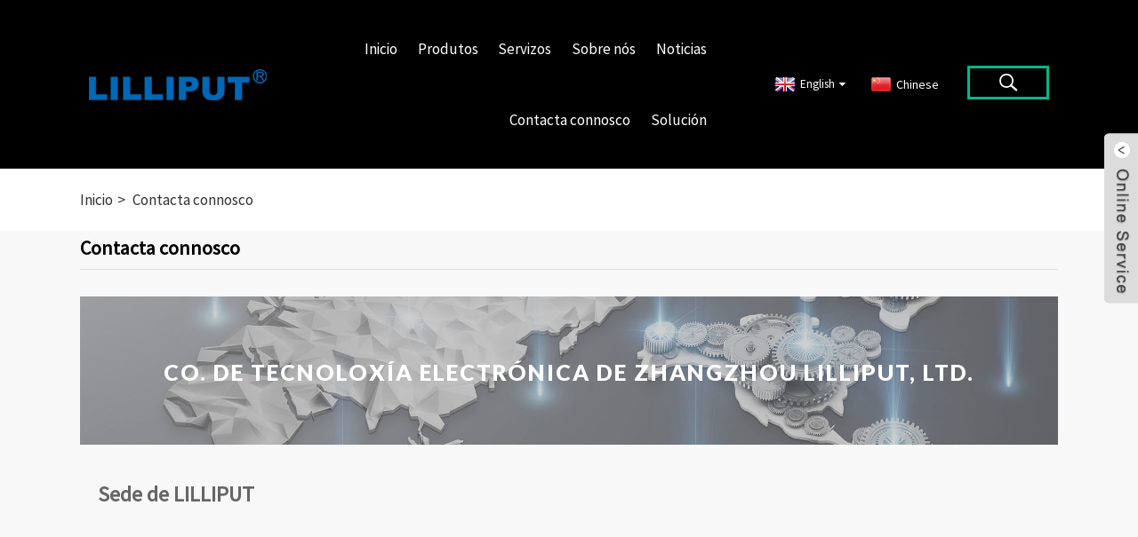

--- FILE ---
content_type: text/html
request_url: https://www.lilliput.com/gl/contact-us/
body_size: 11778
content:
<!DOCTYPE html> <html dir="ltr" lang="gl"> <head> <meta http-equiv="Content-Type" content="text/html; charset=UTF-8" /> <!-- Google tag (gtag.js) --> <script async src="https://www.googletagmanager.com/gtag/js?id=G-G5NNW3CYQ9"></script> <script>
  window.dataLayer = window.dataLayer || [];
  function gtag(){dataLayer.push(arguments);}
  gtag('js', new Date());

  gtag('config', 'G-G5NNW3CYQ9');
</script> <script type="text/javascript" src="//cdn.globalso.com/cookie_consent_banner.js"></script>  <title>Contacte connosco - Zhangzhou Lilipu Electronic Technology Co., Ltd.</title> <meta name="robots" content="noindex,follow"> <meta name="viewport" content="width=device-width,initial-scale=1,minimum-scale=1,maximum-scale=1,user-scalable=no"> <link rel="apple-touch-icon-precomposed" href=""> <meta name="format-detection" content="telephone=no"> <meta name="apple-mobile-web-app-capable" content="yes"> <meta name="apple-mobile-web-app-status-bar-style" content="black"> <meta property="og:url" content="https://lilliput.com:443/contact-us/"/>  <meta property="og:title" content="Contact Us"/> <meta property="og:description" content=" 		ZHANGZHOU LILLIPUT ELECTRONIC TECHNOLOGY CO., LTD 	  		LILLIPUT Headquarters 	  		Address 	 No.26 Fu Qi North Road, Lan Tian Economic Development Zone, Zhang Zhou, Fu Jian, 363005, China  		E-mail 	 sales@lilliput.com  		Phone 	 0086-596-2109323 0086-596-2109661  		Website 	 www.lilliput.com w..."/> <meta property="og:type" content="product"/> <meta property="og:site_name" content="https://www.lilliput.com/"/> <link href="https://www.lilliput.com/style/global/style.css" rel="stylesheet"> <link href="https://www.lilliput.com/style/public/public.css" rel="stylesheet"> <link rel="shortcut icon" href="https://www.lilliput.com/uploads/c0f853471.png" /> <meta name="author" content="gd-admin"/> <meta name="description" itemprop="description" content="ZHANGZHOU LILLIPUT ELECTRONIC TECHNOLOGY CO., LTD Enderezo da sede de LILLIPUT Nº 26 Fu Qi North Road, Zona de Desenvolvemento Económico de Lan Tian, ​​Zhang" />   <link href="//cdn.globalso.com/hide_search.css" rel="stylesheet"/><link href="//www.lilliput.com/style/gl.html.css" rel="stylesheet"/><link rel="alternate" hreflang="gl" href="https://www.lilliput.com/gl/" /><link rel="canonical"  href="https://www.lilliput.com/gl/contact-us/" /></head> <body> <div class="container">   <header class="web_head">     <div class="head_layer">       <div class="layout">         <figure class="logo"><a href="/gl/">                 <img src="https://www.lilliput.com/uploads/ef1be1b91.png" alt="ef1be1b9">         </a></figure>         <nav class="nav_wrap">           <ul class="head_nav">              <li><a href="/gl/monitor/">Inicio</a></li> <li><a href="/gl/products/">Produtos</a> <ul class="sub-menu"> 	<li><a href="/gl/broadcast-monitor-products/">Monitor de emisión</a> 	<ul class="sub-menu"> 		<li><a href="/gl/12g-sdi-production-monitor-broadcast-monitor-products/">Monitor de produción 12G-SDI</a></li> 		<li><a href="/gl/12g-sdi-monitor/">Monitor de director 12G-SDI</a></li> 		<li><a href="/gl/3g-sdi-director-monitor/">Monitor de director 3G-SDI</a></li> 		<li><a href="/gl/pro-av-monitor/">Monitor AV profesional</a></li> 		<li><a href="/gl/rack-mount-monitor/">Monitor de montaxe en rack</a></li> 	</ul> </li> 	<li><a href="/gl/on-camera-monitor/">Monitor da cámara</a> 	<ul class="sub-menu"> 		<li><a href="/gl/hdmi-monitor-5-10/">Monitor HDMI de 5-10 polgadas</a></li> 		<li><a href="/gl/sdi-monitor-5-12/">Monitor SDI de 5-12″</a></li> 	</ul> </li> 	<li><a href="/gl/live-stream/">Transmisión en directo</a> 	<ul class="sub-menu"> 		<li><a href="/gl/live-streaming-monitor/">Monitor de transmisión en directo</a></li> 		<li><a href="/gl/ptz-cameracontroller/">Cámara/controlador PTZ</a></li> 	</ul> </li> 	<li><a href="/gl/touch-montior/">Monitor táctil</a> 	<ul class="sub-menu"> 		<li><a href="/gl/capacitive-touch-monitor/">Monitor táctil capacitivo de 7-21,5″</a></li> 		<li><a href="/gl/metal-housing-monitor-7-15/">Monitor con carcasa metálica de 7-15″</a></li> 		<li><a href="/gl/resistive-touch-monitor/">Monitor táctil resistivo de 7-15″</a></li> 	</ul> </li> 	<li><a href="/gl/usb-monitor/">Monitor USB</a></li> 	<li><a href="/gl/other-products/">Outros produtos</a> 	<ul class="sub-menu"> 		<li><a href="/gl/signal-generator/">Xerador de sinais</a></li> 		<li><a href="/gl/wireless-monitor/">Monitor sen fíos</a></li> 	</ul> </li> 	<li><a href="/gl/solution/products/">PC integrado</a></li> </ul> </li> <li><a>Servizos</a> <ul class="sub-menu"> 	<li><a href="/gl/oem-odm-services/">Servizos OEM e ODM</a></li> 	<li><a href="/gl/tqm-system/">Sistema de xestión da calidade total</a></li> 	<li><a href="/gl/quality-test-process/">Proceso de proba de calidade</a></li> 	<li><a href="/gl/certification/">Certificación</a></li> 	<li><a href="/gl/after-sales-service/">servizo posvenda</a></li> 	<li><a href="/gl/download/">Descarga de software</a></li> 	<li><a href="/gl/faqs/">Preguntas frecuentes</a></li> </ul> </li> <li><a>Sobre nós</a> <ul class="sub-menu"> 	<li><a href="/gl/lilliput-profile/">Perfil de LILLIPUT</a></li> 	<li><a href="/gl/lilliput-history/">Historia de LILLIPUT</a></li> 	<li><a href="/gl/core-technologies/">Tecnoloxías básicas</a></li> 	<li><a href="/gl/rd-team/">Equipo de I+D</a></li> 	<li><a href="/gl/global-market/">Mercado global</a></li> 	<li><a href="/gl/facility-tour/">Visita ás instalacións</a></li> </ul> </li> <li><a href="/gl/news/">Noticias</a> <ul class="sub-menu"> 	<li><a href="/gl/news_catalog/exhibition/">Exposición</a></li> 	<li><a href="/gl/news_catalog/latest-news/">Últimas novas</a></li> </ul> </li> <li class="nav-current"><a href="/gl/contact-us/">Contacta connosco</a></li> <li><a href="/gl/solution/">Solución</a></li>           </ul>         </nav>         <div class="head_right">           <div class="change-language ensemble">   <div class="change-language-info">     <div class="change-language-title medium-title">        <div class="language-flag language-flag-en"><a href="https://www.lilliput.com"><b class="country-flag"></b><span>English</span> </a></div>        <b class="language-icon"></b>      </div> 	<div class="change-language-cont sub-content">         <div class="empty"></div>     </div>   </div> </div> <!--theme260-->          <li class="language-flag language-flag-zh-cn"><a  title="Chinese" href="https://www.lilliput.com/zh/"> <b class="country-flag"></b> <span>Chinese</span> </a> </li>	           <b id="btn-search" class="btn--search"></b>         </div>       </div>     </div>   </header>     	  <!-- sys_sub_head -->  <section class="sys_sub_head">       <!-- swiper -->       <div class="head_bn_slider">         <!-- <ul class="head_bn_items swiper-wrapper">                   <li class="head_bn_item swiper-slide"><img src="https://www.lilliput.com/uploads/c5cdcd50.jpg" alt="33"></li>                              </ul> -->       </div>       <div class="swiper-control">           <div class="swiper-pagination"></div>       </div>       <!-- <div class="head_title">           <h1>  Contact Us</h1>       </div> -->     </section> <div class="path_bar">     <div class="layout">       <ul>        <li> <a itemprop="breadcrumb" href="https://www.lilliput.com/gl">Inicio</a></li><li> <a href="#">Contacta connosco</a></li>       </ul>     </div>   </div> <section class="web_main page_main">      <div class="layout">        <h2 class="page_title">Contacta connosco</h2>          <article class="entry blog-article">   <div class="fl-builder-content fl-builder-content-349 fl-builder-content-primary fl-builder-global-templates-locked" data-post-id="349"><div class="fl-row fl-row-full-width fl-row-bg-photo fl-node-586bad7834a0d" data-node="586bad7834a0d"> 	<div class="fl-row-content-wrap"> 				<div class="fl-row-content fl-row-fixed-width fl-node-content"> 		 <div class="fl-col-group fl-node-586bad7834a81" data-node="586bad7834a81"> 			<div class="fl-col fl-node-586bad7834ae1" data-node="586bad7834ae1" style="width: 100%;"> 	<div class="fl-col-content fl-node-content"> 	<div class="fl-module fl-module-heading fl-node-586bad7834b40" data-node="586bad7834b40" data-animation-delay="0.0"> 	<div class="fl-module-content fl-node-content"> 		<h1 class="fl-heading"> 		<span class="fl-heading-text">CO. DE TECNOLOXÍA ​​ELECTRÓNICA DE ZHANGZHOU LILLIPUT, LTD.</span> 	</h1>	</div> </div>	</div> </div>	</div> 		</div> 	</div> </div><div class="fl-row fl-row-fixed-width fl-row-bg-none fl-node-586a3633dec9c" data-node="586a3633dec9c"> 	<div class="fl-row-content-wrap"> 				<div class="fl-row-content fl-row-fixed-width fl-node-content"> 		 <div class="fl-col-group fl-node-5e9ac1c95ed20" data-node="5e9ac1c95ed20"> 			<div class="fl-col fl-node-5e9ac1c95f2fc" data-node="5e9ac1c95f2fc" style="width: 100%;"> 	<div class="fl-col-content fl-node-content"> 	<div class="fl-module fl-module-heading fl-node-5e96b4bb90409" data-node="5e96b4bb90409" data-animation-delay="0.0"> 	<div class="fl-module-content fl-node-content"> 		<h3 class="fl-heading"> 		<span class="fl-heading-text">Sede de LILLIPUT</span> 	</h3>	</div> </div>	</div> </div>	</div>  <div class="fl-col-group fl-node-586a3633decf7" data-node="586a3633decf7"> 			<div class="fl-col fl-node-586a3633ded51 fl-col-small" data-node="586a3633ded51" style="width: 25%;"> 	<div class="fl-col-content fl-node-content"> 	<div class="fl-module fl-module-icon fl-node-5e96b42136b99" data-node="5e96b42136b99" data-animation-delay="0.0"> 	<div class="fl-module-content fl-node-content"> 		<div class="fl-icon-wrap"> 	<span class="fl-icon"> 				<i class="fa fa-home"></i>  			</span> 	 	</div> 	</div> </div><div class="fl-module fl-module-heading fl-node-5e96b428f3c12" data-node="5e96b428f3c12" data-animation-delay="0.0"> 	<div class="fl-module-content fl-node-content"> 		<h3 class="fl-heading"> 		<span class="fl-heading-text">Enderezo</span> 	</h3>	</div> </div><div class="fl-module fl-module-rich-text fl-node-586a3633def8e" data-node="586a3633def8e" data-animation-delay="0.0"> 	<div class="fl-module-content fl-node-content"> 		<div class="fl-rich-text"> 	<p style="text-align: center;"><span style="font-size: small; font-family: arial, helvetica, sans-serif; color: #888888;">Nº 26, Estrada Norte de Fu Qi, Zona de Desenvolvemento Económico de Lan Tian, ​​Zhang Zhou, Fu Jian, 363005, China</span></p> </div>	</div> </div>	</div> </div>			<div class="fl-col fl-node-586a3633deda9 fl-col-small" data-node="586a3633deda9" style="width: 25%;"> 	<div class="fl-col-content fl-node-content"> 	<div class="fl-module fl-module-icon fl-node-586a3633defee" data-node="586a3633defee" data-animation-delay="0.0"> 	<div class="fl-module-content fl-node-content"> 		<div class="fl-icon-wrap"> 	<span class="fl-icon"> 				<i class="fi-mail"></i>  			</span> 	 	</div> 	</div> </div><div class="fl-module fl-module-heading fl-node-586a3633df101" data-node="586a3633df101" data-animation-delay="0.0"> 	<div class="fl-module-content fl-node-content"> 		<h3 class="fl-heading"> 		<span class="fl-heading-text">Correo electrónico</span> 	</h3>	</div> </div><div class="fl-module fl-module-rich-text fl-node-586a3633df251" data-node="586a3633df251" data-animation-delay="0.0"> 	<div class="fl-module-content fl-node-content"> 		<div class="fl-rich-text"> 	<p style="text-align: center;"><a href="mailto:sales@lilliput.com" style="color:#888888;">sales@lilliput.com</a></p> </div>	</div> </div>	</div> </div>			<div class="fl-col fl-node-586a3633dee07 fl-col-small" data-node="586a3633dee07" style="width: 25%;"> 	<div class="fl-col-content fl-node-content"> 	<div class="fl-module fl-module-icon fl-node-586a3633df04d" data-node="586a3633df04d" data-animation-delay="0.0"> 	<div class="fl-module-content fl-node-content"> 		<div class="fl-icon-wrap"> 	<span class="fl-icon"> 				<i class="fi-telephone"></i>  			</span> 	 	</div> 	</div> </div><div class="fl-module fl-module-heading fl-node-586a3633df156" data-node="586a3633df156" data-animation-delay="0.0"> 	<div class="fl-module-content fl-node-content"> 		<h3 class="fl-heading"> 		<span class="fl-heading-text">Teléfono</span> 	</h3>	</div> </div><div class="fl-module fl-module-rich-text fl-node-586a3633df1ff" data-node="586a3633df1ff" data-animation-delay="0.0"> 	<div class="fl-module-content fl-node-content"> 		<div class="fl-rich-text"> 	<p style="text-align: center;"><span style="font-size: small; font-family: arial, helvetica, sans-serif; color: #888888;">0086-596-2109323<br /> </span><span style="font-size: small; font-family: arial, helvetica, sans-serif; color: #888888;">0086-596-2109661</span></p> </div>	</div> </div>	</div> </div>			<div class="fl-col fl-node-586a3633dee60 fl-col-small" data-node="586a3633dee60" style="width: 25%;"> 	<div class="fl-col-content fl-node-content"> 	<div class="fl-module fl-module-icon fl-node-5e96b4387cc79" data-node="5e96b4387cc79" data-animation-delay="0.0"> 	<div class="fl-module-content fl-node-content"> 		<div class="fl-icon-wrap"> 	<span class="fl-icon"> 				<i class="fi-web"></i>  			</span> 	 	</div> 	</div> </div><div class="fl-module fl-module-heading fl-node-5e97b744a2415" data-node="5e97b744a2415" data-animation-delay="0.0"> 	<div class="fl-module-content fl-node-content"> 		<h3 class="fl-heading"> 		<span class="fl-heading-text">Sitio web</span> 	</h3>	</div> </div><div class="fl-module fl-module-rich-text fl-node-5e97b721b2db6" data-node="5e97b721b2db6" data-animation-delay="0.0"> 	<div class="fl-module-content fl-node-content"> 		<div class="fl-rich-text"> 	<p style="text-align: center;"><span style="font-family: arial, helvetica, sans-serif; color: #888888;">www.lilliput.com<br /> </span><span style="color: #888888; font-family: arial, helvetica, sans-serif;"><span style="font-size: small;">www.lilliput.com.cn</span></span></p> </div>	</div> </div>	</div> </div>	</div>  <div class="fl-col-group fl-node-5e96b40a76986" data-node="5e96b40a76986"> 			<div class="fl-col fl-node-5e96b40a76cc5" data-node="5e96b40a76cc5" style="width: 100%;"> 	<div class="fl-col-content fl-node-content"> 	<div class="fl-module fl-module-separator fl-node-5e96b40a766eb" data-node="5e96b40a766eb" data-animation-delay="0.0"> 	<div class="fl-module-content fl-node-content"> 		<div class="fl-separator"></div>	</div> </div>	</div> </div>	</div>  <div class="fl-col-group fl-node-5e96b4bb9067b" data-node="5e96b4bb9067b"> 			<div class="fl-col fl-node-5e96b4bb90a60" data-node="5e96b4bb90a60" style="width: 100%;"> 	<div class="fl-col-content fl-node-content"> 	<div class="fl-module fl-module-heading fl-node-5e9ac1c423dfd" data-node="5e9ac1c423dfd" data-animation-delay="0.0"> 	<div class="fl-module-content fl-node-content"> 		<h3 class="fl-heading"> 		<span class="fl-heading-text">Sucursal nos EUA: LILLIPUT ELECTRONICS (USA) INC.</span> 	</h3>	</div> </div>	</div> </div>	</div>  <div class="fl-col-group fl-node-5e96b79c0bd40" data-node="5e96b79c0bd40"> 			<div class="fl-col fl-node-5e96b79c0c113" data-node="5e96b79c0c113" style="width: 100%;"> 	<div class="fl-col-content fl-node-content"> 	<div class="fl-module fl-module-rich-text fl-node-5e96b79c0ba80" data-node="5e96b79c0ba80" data-animation-delay="0.0"> 	<div class="fl-module-content fl-node-content"> 		<div class="fl-rich-text"> 	<p><span style="font-size: medium;"><strong><span style="font-family: arial, helvetica, sans-serif; color: #888888;">Contacto: John Xu</span></strong></span></p> </div>	</div> </div>	</div> </div>	</div>  <div class="fl-col-group fl-node-5e96b42620f2d" data-node="5e96b42620f2d"> 			<div class="fl-col fl-node-5e96b42621335 fl-col-small" data-node="5e96b42621335" style="width: 25%;"> 	<div class="fl-col-content fl-node-content"> 	<div class="fl-module fl-module-icon fl-node-586a3633deeb6" data-node="586a3633deeb6" data-animation-delay="0.0"> 	<div class="fl-module-content fl-node-content"> 		<div class="fl-icon-wrap"> 	<span class="fl-icon"> 				<i class="fa fa-home"></i>  			</span> 	 	</div> 	</div> </div><div class="fl-module fl-module-heading fl-node-586a3633def2b" data-node="586a3633def2b" data-animation-delay="0.0"> 	<div class="fl-module-content fl-node-content"> 		<h3 class="fl-heading"> 		<span class="fl-heading-text">Enderezo</span> 	</h3>	</div> </div><div class="fl-module fl-module-rich-text fl-node-5e96b42e9a593" data-node="5e96b42e9a593" data-animation-delay="0.0"> 	<div class="fl-module-content fl-node-content"> 		<div class="fl-rich-text"> 	<p style="text-align: center;"><span style="font-size: small; font-family: arial, helvetica, sans-serif;">130 Commerce Way, Walnut, CA 91789 EUA</span></p> </div>	</div> </div>	</div> </div>			<div class="fl-col fl-node-5e96b44e1adf6 fl-col-small" data-node="5e96b44e1adf6" style="width: 25%;"> 	<div class="fl-col-content fl-node-content"> 	<div class="fl-module fl-module-icon fl-node-5e96b44b8e8fe" data-node="5e96b44b8e8fe" data-animation-delay="0.0"> 	<div class="fl-module-content fl-node-content"> 		<div class="fl-icon-wrap"> 	<span class="fl-icon"> 				<i class="fi-mail"></i>  			</span> 	 	</div> 	</div> </div><div class="fl-module fl-module-heading fl-node-5e96b4517200b" data-node="5e96b4517200b" data-animation-delay="0.0"> 	<div class="fl-module-content fl-node-content"> 		<h3 class="fl-heading"> 		<span class="fl-heading-text">Correo electrónico</span> 	</h3>	</div> </div><div class="fl-module fl-module-rich-text fl-node-5e96b4558b020" data-node="5e96b4558b020" data-animation-delay="0.0"> 	<div class="fl-module-content fl-node-content"> 		<div class="fl-rich-text"> 	<p style="text-align: center;"><span style="font-size: small; font-family: arial, helvetica, sans-serif;"><a style="color: #888888;" href="mailto:sales@lilliputweb.net">sales@lilliputweb.net<br /> </a></span><span style="font-size: small; font-family: arial, helvetica, sans-serif;"><a style="color: #888888;" href="mailto:johnxu@lilliputweb.net">johnxu@lilliputweb.net</a></span></p> </div>	</div> </div>	</div> </div>			<div class="fl-col fl-node-5e96b47d04f69 fl-col-small" data-node="5e96b47d04f69" style="width: 25%;"> 	<div class="fl-col-content fl-node-content"> 	<div class="fl-module fl-module-icon fl-node-5e96b47a8b984" data-node="5e96b47a8b984" data-animation-delay="0.0"> 	<div class="fl-module-content fl-node-content"> 		<div class="fl-icon-wrap"> 	<span class="fl-icon"> 				<i class="fi-telephone"></i>  			</span> 	 	</div> 	</div> </div><div class="fl-module fl-module-heading fl-node-5e96b47f58982" data-node="5e96b47f58982" data-animation-delay="0.0"> 	<div class="fl-module-content fl-node-content"> 		<h3 class="fl-heading"> 		<span class="fl-heading-text">Teléfono</span> 	</h3>	</div> </div><div class="fl-module fl-module-rich-text fl-node-5e96b483b18c2" data-node="5e96b483b18c2" data-animation-delay="0.0"> 	<div class="fl-module-content fl-node-content"> 		<div class="fl-rich-text"> 	<p style="text-align: center;"><span style="font-size: small; font-family: arial, helvetica, sans-serif; color: #888888;">001-909-598-8118<br /> </span><span style="font-size: small; font-family: arial, helvetica, sans-serif; color: #888888;">001-626-758-0131</span></p> </div>	</div> </div>	</div> </div>			<div class="fl-col fl-node-5e97b0369d4e5 fl-col-small" data-node="5e97b0369d4e5" style="width: 25%;"> 	<div class="fl-col-content fl-node-content"> 	<div class="fl-module fl-module-icon fl-node-5e97b75529bcf" data-node="5e97b75529bcf" data-animation-delay="0.0"> 	<div class="fl-module-content fl-node-content"> 		<div class="fl-icon-wrap"> 	<span class="fl-icon"> 				<i class="fi-web"></i>  			</span> 	 	</div> 	</div> </div><div class="fl-module fl-module-heading fl-node-5e96b441319ef" data-node="5e96b441319ef" data-animation-delay="0.0"> 	<div class="fl-module-content fl-node-content"> 		<h3 class="fl-heading"> 		<span class="fl-heading-text">Sitio web</span> 	</h3>	</div> </div><div class="fl-module fl-module-rich-text fl-node-5e96b446042ef" data-node="5e96b446042ef" data-animation-delay="0.0"> 	<div class="fl-module-content fl-node-content"> 		<div class="fl-rich-text"> 	<p style="text-align: center;"><a style="color: #888888;" href="https://www.lilliputusa.com">www.lilliputusa.com<br /> </a><span style="font-size: small; font-family: arial, helvetica, sans-serif;"><a style="color: #888888;" href="https://www.lilliputweb.net">www.lilliputweb.net</a></span></p> </div>	</div> </div>	</div> </div>	</div>  <div class="fl-col-group fl-node-5e96b9057c404" data-node="5e96b9057c404"> 			<div class="fl-col fl-node-5e96b9057c8ac" data-node="5e96b9057c8ac" style="width: 100%;"> 	<div class="fl-col-content fl-node-content"> 	<div class="fl-module fl-module-separator fl-node-5e96b9001d943" data-node="5e96b9001d943" data-animation-delay="0.0"> 	<div class="fl-module-content fl-node-content"> 		<div class="fl-separator"></div>	</div> </div>	</div> </div>	</div> 		</div> 	</div> </div><div class="fl-row fl-row-fixed-width fl-row-bg-none fl-node-5e96b924e8b2e" data-node="5e96b924e8b2e"> 	<div class="fl-row-content-wrap"> 				<div class="fl-row-content fl-row-fixed-width fl-node-content"> 		 <div class="fl-col-group fl-node-5e96b924e992c" data-node="5e96b924e992c"> 			<div class="fl-col fl-node-5e96b924e996f" data-node="5e96b924e996f" style="width: 100%;"> 	<div class="fl-col-content fl-node-content"> 	<div class="fl-module fl-module-heading fl-node-5e96b924e99b8" data-node="5e96b924e99b8" data-animation-delay="0.0"> 	<div class="fl-module-content fl-node-content"> 		<h3 class="fl-heading"> 		<span class="fl-heading-text">Distribuidor en Europa: LILLIPUT DIRECT</span> 	</h3>	</div> </div>	</div> </div>	</div>  <div class="fl-col-group fl-node-5e96b924e9a00" data-node="5e96b924e9a00"> 			<div class="fl-col fl-node-5e96b924e9a49" data-node="5e96b924e9a49" style="width: 100%;"> 	<div class="fl-col-content fl-node-content"> 	<div class="fl-module fl-module-rich-text fl-node-5e96b924e9a97" data-node="5e96b924e9a97" data-animation-delay="0.0"> 	<div class="fl-module-content fl-node-content"> 		<div class="fl-rich-text"> 	<p><span style="font-size: medium;"><strong><span style="font-family: arial, helvetica, sans-serif; color: #888888;">Contacto: Keith Rogers</span></strong></span></p> </div>	</div> </div>	</div> </div>	</div>  <div class="fl-col-group fl-node-5e96b924e933b" data-node="5e96b924e933b"> 			<div class="fl-col fl-node-5e96b924e9395 fl-col-small" data-node="5e96b924e9395" style="width: 25%;"> 	<div class="fl-col-content fl-node-content"> 	<div class="fl-module fl-module-icon fl-node-5e96b924e8d01" data-node="5e96b924e8d01" data-animation-delay="0.0"> 	<div class="fl-module-content fl-node-content"> 		<div class="fl-icon-wrap"> 	<span class="fl-icon"> 				<i class="fa fa-home"></i>  			</span> 	 	</div> 	</div> </div><div class="fl-module fl-module-heading fl-node-5e96b924e8d46" data-node="5e96b924e8d46" data-animation-delay="0.0"> 	<div class="fl-module-content fl-node-content"> 		<h3 class="fl-heading"> 		<span class="fl-heading-text">Enderezo</span> 	</h3>	</div> </div><div class="fl-module fl-module-rich-text fl-node-5e96b924e943e" data-node="5e96b924e943e" data-animation-delay="0.0"> 	<div class="fl-module-content fl-node-content"> 		<div class="fl-rich-text"> 	<p style="text-align: center;"><span style="font-size: small; font-family: arial, helvetica, sans-serif; color: #888888;">Centro Tecnolóxico, Parque Científico de Wolverhampton, Glaisher Road, Wolverhampton, West Midlands, WV10 9RU, Reino Unido.</span></p> </div>	</div> </div>	</div> </div>			<div class="fl-col fl-node-5e96b924e9621 fl-col-small" data-node="5e96b924e9621" style="width: 25%;"> 	<div class="fl-col-content fl-node-content"> 	<div class="fl-module fl-module-icon fl-node-5e96b924e95de" data-node="5e96b924e95de" data-animation-delay="0.0"> 	<div class="fl-module-content fl-node-content"> 		<div class="fl-icon-wrap"> 	<span class="fl-icon"> 				<i class="fi-mail"></i>  			</span> 	 	</div> 	</div> </div><div class="fl-module fl-module-heading fl-node-5e96b924e9666" data-node="5e96b924e9666" data-animation-delay="0.0"> 	<div class="fl-module-content fl-node-content"> 		<h3 class="fl-heading"> 		<span class="fl-heading-text">Correo electrónico</span> 	</h3>	</div> </div><div class="fl-module fl-module-rich-text fl-node-5e96b924e96a9" data-node="5e96b924e96a9" data-animation-delay="0.0"> 	<div class="fl-module-content fl-node-content"> 		<div class="fl-rich-text"> 	<p style="text-align: center;"><span style="font-size: small; font-family: arial, helvetica, sans-serif;"><a style="color: #888888;" href="mailto:support@lilliputuk.com">support@lilliputuk.com</a></span></p> </div>	</div> </div>	</div> </div>			<div class="fl-col fl-node-5e96b924e9743 fl-col-small" data-node="5e96b924e9743" style="width: 25%;"> 	<div class="fl-col-content fl-node-content"> 	<div class="fl-module fl-module-icon fl-node-5e96b924e96f4" data-node="5e96b924e96f4" data-animation-delay="0.0"> 	<div class="fl-module-content fl-node-content"> 		<div class="fl-icon-wrap"> 	<span class="fl-icon"> 				<i class="fi-telephone"></i>  			</span> 	 	</div> 	</div> </div><div class="fl-module fl-module-heading fl-node-5e96b924e9791" data-node="5e96b924e9791" data-animation-delay="0.0"> 	<div class="fl-module-content fl-node-content"> 		<h3 class="fl-heading"> 		<span class="fl-heading-text">Teléfono</span> 	</h3>	</div> </div><div class="fl-module fl-module-rich-text fl-node-5e96b924e97d8" data-node="5e96b924e97d8" data-animation-delay="0.0"> 	<div class="fl-module-content fl-node-content"> 		<div class="fl-rich-text"> 	<p style="text-align: center;"><span style="font-size: small; font-family: arial, helvetica, sans-serif; color: #888888;">0044-845-0068868</span></p> </div>	</div> </div>	</div> </div>			<div class="fl-col fl-node-5e97b077d61c4 fl-col-small" data-node="5e97b077d61c4" style="width: 25%;"> 	<div class="fl-col-content fl-node-content"> 	<div class="fl-module fl-module-icon fl-node-5e96b924e9490" data-node="5e96b924e9490" data-animation-delay="0.0"> 	<div class="fl-module-content fl-node-content"> 		<div class="fl-icon-wrap"> 	<span class="fl-icon"> 				<i class="fi-web"></i>  			</span> 	 	</div> 	</div> </div><div class="fl-module fl-module-heading fl-node-5e96b924e954a" data-node="5e96b924e954a" data-animation-delay="0.0"> 	<div class="fl-module-content fl-node-content"> 		<h3 class="fl-heading"> 		<span class="fl-heading-text">Sitio web</span> 	</h3>	</div> </div><div class="fl-module fl-module-rich-text fl-node-5e96b924e9598" data-node="5e96b924e9598" data-animation-delay="0.0"> 	<div class="fl-module-content fl-node-content"> 		<div class="fl-rich-text"> 	<p style="text-align: center;"><span style="font-size: small; font-family: arial, helvetica, sans-serif;"><a style="color: #888888;" href="https://www.lilliputdirect.com">www.lilliputdirect.com<br /> </a></span><span style="font-size: small; font-family: arial, helvetica, sans-serif;"><a style="color: #888888;" href="https://www.lilliputuk.com">www.lilliputuk.com</a></span></p> </div>	</div> </div>	</div> </div>	</div>  <div class="fl-col-group fl-node-5e96b924e9b3c" data-node="5e96b924e9b3c"> 			<div class="fl-col fl-node-5e96b924e9b8c" data-node="5e96b924e9b8c" style="width: 100%;"> 	<div class="fl-col-content fl-node-content"> 	<div class="fl-module fl-module-separator fl-node-5e96b924e9ae7" data-node="5e96b924e9ae7" data-animation-delay="0.0"> 	<div class="fl-module-content fl-node-content"> 		<div class="fl-separator"></div>	</div> </div>	</div> </div>	</div> 		</div> 	</div> </div><div class="fl-row fl-row-fixed-width fl-row-bg-none fl-node-5e96bc6231c5c" data-node="5e96bc6231c5c"> 	<div class="fl-row-content-wrap"> 				<div class="fl-row-content fl-row-fixed-width fl-node-content"> 		 <div class="fl-col-group fl-node-5e97b59070452" data-node="5e97b59070452"> 			<div class="fl-col fl-node-5e97b590709b8" data-node="5e97b590709b8" style="width: 100%;"> 	<div class="fl-col-content fl-node-content"> 	<div class="fl-module fl-module-heading fl-node-5e96bc6232d6b" data-node="5e96bc6232d6b" data-animation-delay="0.0"> 	<div class="fl-module-content fl-node-content"> 		<h3 class="fl-heading"> 		<span class="fl-heading-text">Sucursal en Shen Zhen</span> 	</h3>	</div> </div>	</div> </div>	</div>  <div class="fl-col-group fl-node-5e96bc6232525" data-node="5e96bc6232525"> 			<div class="fl-col fl-node-5e96bc6232573 fl-col-small" data-node="5e96bc6232573" style="width: 25%;"> 	<div class="fl-col-content fl-node-content"> 	<div class="fl-module fl-module-icon fl-node-5e96c57e54a82" data-node="5e96c57e54a82" data-animation-delay="0.0"> 	<div class="fl-module-content fl-node-content"> 		<div class="fl-icon-wrap"> 	<span class="fl-icon"> 				<i class="fa fa-home"></i>  			</span> 	 	</div> 	</div> </div><div class="fl-module fl-module-heading fl-node-5e96bc6231ea0" data-node="5e96bc6231ea0" data-animation-delay="0.0"> 	<div class="fl-module-content fl-node-content"> 		<h3 class="fl-heading"> 		<span class="fl-heading-text">Enderezo</span> 	</h3>	</div> </div><div class="fl-module fl-module-rich-text fl-node-5e96bc6232618" data-node="5e96bc6232618" data-animation-delay="0.0"> 	<div class="fl-module-content fl-node-content"> 		<div class="fl-rich-text"> 	<p style="text-align: center;"><span style="font-size: small; font-family: arial, helvetica, sans-serif; color: #888888;">12C036, 2ª planta, 1.º edificio do mundo electrónico Huaqiang, Shenzhen.</span></p> </div>	</div> </div>	</div> </div>			<div class="fl-col fl-node-5e96bc6232897 fl-col-small" data-node="5e96bc6232897" style="width: 25%;"> 	<div class="fl-col-content fl-node-content"> 	<div class="fl-module fl-module-icon fl-node-5e96bc62327d4" data-node="5e96bc62327d4" data-animation-delay="0.0"> 	<div class="fl-module-content fl-node-content"> 		<div class="fl-icon-wrap"> 	<span class="fl-icon"> 				<i class="fi-mail"></i>  			</span> 	 	</div> 	</div> </div><div class="fl-module fl-module-heading fl-node-5e96bc6232924" data-node="5e96bc6232924" data-animation-delay="0.0"> 	<div class="fl-module-content fl-node-content"> 		<h3 class="fl-heading"> 		<span class="fl-heading-text">Correo electrónico</span> 	</h3>	</div> </div><div class="fl-module fl-module-rich-text fl-node-5e96bc6232982" data-node="5e96bc6232982" data-animation-delay="0.0"> 	<div class="fl-module-content fl-node-content"> 		<div class="fl-rich-text"> 	<p style="text-align: center;"><span style="font-size: small; font-family: arial, helvetica, sans-serif;"><a style="color: #888888;" href="mailto:lilliput08@lilliput.com">Simon Zheng: lilliput08@lilliput.com<br /> </a></span><span style="font-size: small; font-family: arial, helvetica, sans-serif;"><a style="color: #888888;" href="mailto:hgr@lilliput.com">Alex Yang: alex@lilliput.com</a></span><span style="font-size: small; font-family: arial, helvetica, sans-serif;"><a style="color: #888888;" href="mailto:alex@lilliput.com"><br /> </a></span></p> </div>	</div> </div>	</div> </div>			<div class="fl-col fl-node-5e96bc6232a1b fl-col-small" data-node="5e96bc6232a1b" style="width: 25%;"> 	<div class="fl-col-content fl-node-content"> 	<div class="fl-module fl-module-icon fl-node-5e96bc62329d3" data-node="5e96bc62329d3" data-animation-delay="0.0"> 	<div class="fl-module-content fl-node-content"> 		<div class="fl-icon-wrap"> 	<span class="fl-icon"> 				<i class="fi-telephone"></i>  			</span> 	 	</div> 	</div> </div><div class="fl-module fl-module-heading fl-node-5e96bc6232a5e" data-node="5e96bc6232a5e" data-animation-delay="0.0"> 	<div class="fl-module-content fl-node-content"> 		<h3 class="fl-heading"> 		<span class="fl-heading-text">Teléfono</span> 	</h3>	</div> </div><div class="fl-module fl-module-rich-text fl-node-5e96bc6232ab0" data-node="5e96bc6232ab0" data-animation-delay="0.0"> 	<div class="fl-module-content fl-node-content"> 		<div class="fl-rich-text"> 	<p style="text-align: center;"><span style="font-size: small; font-family: arial, helvetica, sans-serif; color: #888888;">0086-15892010882<br /> </span><span style="font-size: small; font-family: arial, helvetica, sans-serif; color: #888888;">0086-13723745254</span><span style="font-size: small; font-family: arial, helvetica, sans-serif; color: #888888;"><br /> </span></p> <p style="text-align: center;"> </div>	</div> </div>	</div> </div>			<div class="fl-col fl-node-5e97b18cc4dcc fl-col-small" data-node="5e97b18cc4dcc" style="width: 25%;"> 	<div class="fl-col-content fl-node-content"> 	<div class="fl-module fl-module-icon fl-node-5e97b32f64125" data-node="5e97b32f64125" data-animation-delay="0.0"> 	<div class="fl-module-content fl-node-content"> 		<div class="fl-icon-wrap"> 	<span class="fl-icon"> 				<i class="fi-web"></i>  			</span> 	 	</div> 	</div> </div><div class="fl-module fl-module-heading fl-node-5e97b195b6dd2" data-node="5e97b195b6dd2" data-animation-delay="0.0"> 	<div class="fl-module-content fl-node-content"> 		<h3 class="fl-heading"> 		<span class="fl-heading-text">Sitio web</span> 	</h3>	</div> </div>	</div> </div>	</div>  <div class="fl-col-group fl-node-5e96c55e5ee19" data-node="5e96c55e5ee19"> 			<div class="fl-col fl-node-5e96c55e5f84f" data-node="5e96c55e5f84f" style="width: 100%;"> 	<div class="fl-col-content fl-node-content"> 	<div class="fl-module fl-module-separator fl-node-5e96bb2d2bbf2" data-node="5e96bb2d2bbf2" data-animation-delay="0.0"> 	<div class="fl-module-content fl-node-content"> 		<div class="fl-separator"></div>	</div> </div><div class="fl-module fl-module-heading fl-node-5e96c559d7ca5" data-node="5e96c559d7ca5" data-animation-delay="0.0"> 	<div class="fl-module-content fl-node-content"> 		<h3 class="fl-heading"> 		<span class="fl-heading-text">Sucursal en Shen Zhen: SHENZHEN SUNNY ISLAND LILLIPUT ELECTRONIC CO., LTD.</span> 	</h3>	</div> </div><div class="fl-module fl-module-rich-text fl-node-5e97b27a93205" data-node="5e97b27a93205" data-animation-delay="0.0"> 	<div class="fl-module-content fl-node-content"> 		<div class="fl-rich-text"> 	<p><span style="font-size: medium;"><strong><span style="font-family: arial, helvetica, sans-serif; color: #888888;">Contacto: Zhang Siyong</span></strong></span></p> </div>	</div> </div>	</div> </div>	</div>  <div class="fl-col-group fl-node-5e96c583ea966" data-node="5e96c583ea966"> 			<div class="fl-col fl-node-5e96c583eb40e fl-col-small" data-node="5e96c583eb40e" style="width: 25%;"> 	<div class="fl-col-content fl-node-content"> 	<div class="fl-module fl-module-icon fl-node-5e96bc6231e52" data-node="5e96bc6231e52" data-animation-delay="0.0"> 	<div class="fl-module-content fl-node-content"> 		<div class="fl-icon-wrap"> 	<span class="fl-icon"> 				<i class="fa fa-home"></i>  			</span> 	 	</div> 	</div> </div><div class="fl-module fl-module-heading fl-node-5e96c58660319" data-node="5e96c58660319" data-animation-delay="0.0"> 	<div class="fl-module-content fl-node-content"> 		<h3 class="fl-heading"> 		<span class="fl-heading-text">Enderezo</span> 	</h3>	</div> </div><div class="fl-module fl-module-rich-text fl-node-5e96c58e0541a" data-node="5e96c58e0541a" data-animation-delay="0.0"> 	<div class="fl-module-content fl-node-content"> 		<div class="fl-rich-text"> 	<p style="text-align: center;"><span style="font-size: small; font-family: arial, helvetica, sans-serif; color: #888888;">Habitación 1902, planta 19, Metropolitan Heights Century Place, 3018 Shennan Middle Rd, Shenzhen.</span></p> </div>	</div> </div>	</div> </div>			<div class="fl-col fl-node-5e97b1e6acd76 fl-col-small" data-node="5e97b1e6acd76" style="width: 25%;"> 	<div class="fl-col-content fl-node-content"> 	<div class="fl-module fl-module-icon fl-node-5e96c6f668c81" data-node="5e96c6f668c81" data-animation-delay="0.0"> 	<div class="fl-module-content fl-node-content"> 		<div class="fl-icon-wrap"> 	<span class="fl-icon"> 				<i class="fi-mail"></i>  			</span> 	 	</div> 	</div> </div><div class="fl-module fl-module-heading fl-node-5e97b1d783a99" data-node="5e97b1d783a99" data-animation-delay="0.0"> 	<div class="fl-module-content fl-node-content"> 		<h3 class="fl-heading"> 		<span class="fl-heading-text">Correo electrónico</span> 	</h3>	</div> </div><div class="fl-module fl-module-rich-text fl-node-5e96c700a0273" data-node="5e96c700a0273" data-animation-delay="0.0"> 	<div class="fl-module-content fl-node-content"> 		<div class="fl-rich-text"> 	<p style="text-align: center;"><span style="font-size: small; font-family: arial, helvetica, sans-serif;"><a style="color: #888888;" href="mailto:zsy@lilliput.com.cn">zsy@lilliput.com.cn</a></span></p> </div>	</div> </div>	</div> </div>			<div class="fl-col fl-node-5e96c5994d1a3 fl-col-small" data-node="5e96c5994d1a3" style="width: 25%;"> 	<div class="fl-col-content fl-node-content"> 	<div class="fl-module fl-module-icon fl-node-5e96c595446ff" data-node="5e96c595446ff" data-animation-delay="0.0"> 	<div class="fl-module-content fl-node-content"> 		<div class="fl-icon-wrap"> 	<span class="fl-icon"> 				<i class="fi-telephone"></i>  			</span> 	 	</div> 	</div> </div><div class="fl-module fl-module-heading fl-node-5e96c59ebb79d" data-node="5e96c59ebb79d" data-animation-delay="0.0"> 	<div class="fl-module-content fl-node-content"> 		<h3 class="fl-heading"> 		<span class="fl-heading-text">Teléfono</span> 	</h3>	</div> </div><div class="fl-module fl-module-rich-text fl-node-5e96c5a41da08" data-node="5e96c5a41da08" data-animation-delay="0.0"> 	<div class="fl-module-content fl-node-content"> 		<div class="fl-rich-text"> 	<p style="text-align: center;"><span style="font-size: small; font-family: arial, helvetica, sans-serif; color: #888888;">0086-755-83045085<br /> </span><span style="font-size: small; font-family: arial, helvetica, sans-serif; color: #888888;">0086-755-83775354<br /> </span><span style="font-size: small; font-family: arial, helvetica, sans-serif; color: #888888;">0086-13600409624</span></p> </div>	</div> </div>	</div> </div>			<div class="fl-col fl-node-5e96c6429c6c2 fl-col-small" data-node="5e96c6429c6c2" style="width: 25%;"> 	<div class="fl-col-content fl-node-content"> 	<div class="fl-module fl-module-icon fl-node-5e97b183d3ff3" data-node="5e97b183d3ff3" data-animation-delay="0.0"> 	<div class="fl-module-content fl-node-content"> 		<div class="fl-icon-wrap"> 	<span class="fl-icon"> 				<i class="fi-web"></i>  			</span> 	 	</div> 	</div> </div><div class="fl-module fl-module-heading fl-node-5e96c64f7cc36" data-node="5e96c64f7cc36" data-animation-delay="0.0"> 	<div class="fl-module-content fl-node-content"> 		<h3 class="fl-heading"> 		<span class="fl-heading-text">Sitio web</span> 	</h3>	</div> </div>	</div> </div>	</div>  <div class="fl-col-group fl-node-5e96bc6232fcd" data-node="5e96bc6232fcd"> 			<div class="fl-col fl-node-5e96bc623302b" data-node="5e96bc623302b" style="width: 100%;"> 	<div class="fl-col-content fl-node-content"> 	<div class="fl-module fl-module-separator fl-node-5e96bc6232f3e" data-node="5e96bc6232f3e" data-animation-delay="0.0"> 	<div class="fl-module-content fl-node-content"> 		<div class="fl-separator"></div>	</div> </div>	</div> </div>	</div> 		</div> 	</div> </div></div>    <div class="clear"></div>        </article>    		<section class="inquiry-form-wrap ct-inquiry-form"><script type="text/javascript" src="//www.globalso.site/form.js"></script><div class="ad_prompt">Escribe aquí a túa mensaxe e envíanosla</div></section>	    		 <hr>              </div>  </section>   <footer class="web_footer" style="background-image: url(/style/global/img/footer-bgs.jpg);background-size:100% 100%; background-attachment:fixed;background-size: cover; -webkit-background-size: cover; -o-background-size: cover;">     <section class="company_subscribe">       <div class="layout">         <h2 class="subscribe_title">Para consultas sobre os nosos produtos ou a lista de prezos, déixanos o teu correo electrónico e poñerémonos en contacto contigo en 24 horas.</h2>         <div class="learn_more">           <a href="javascript:" class="sys_btn button">CONSULTA</a>         </div>       </div>     </section>     <section class="foot_service">       <div class="layout">         <div class="foot_items">           <nav class="foot_item">             <div class="foot_item_hd">               <h2 class="title">PRODUTO</h2>             </div>             <div class="foot_item_bd">               <address class="foot_contact_list">                 <ul>                          <li><a href="/gl/broadcast-monitor-products/">Monitor de emisión</a></li> <li><a href="/gl/on-camera-monitor/">Monitor da cámara</a></li> <li><a href="/gl/live-stream/">Transmisión en directo</a></li> <li><a href="/gl/touch-montior/">Monitor táctil</a></li> <li><a href="/gl/usb-monitor/">Monitor USB</a></li> <li><a href="/gl/other-products/">Outros produtos</a></li> <li><a href="/gl/solution/products/">PC integrado</a></li>                </ul>               </address>                           </div>           </nav>           <nav class="foot_item">             <div class="foot_item_hd">               <h2 class="title">SOBRE NÓS</h2>             </div>             <div class="foot_item_bd">               <address class="foot_contact_list">                 <ul>                          <li><a href="/gl/lilliput-profile/">Perfil de LILLIPUT</a></li> <li><a href="/gl/lilliput-history/">Historia de LILLIPUT</a></li> <li><a href="/gl/core-technologies/">Tecnoloxías básicas</a></li> <li><a href="/gl/rd-team/">Equipo de I+D</a></li> <li><a href="/gl/global-market/">Mercado global</a></li> <li><a href="/gl/facility-tour/">Visita ás instalacións</a></li>                </ul>               </address>                           </div>           </nav>           <nav class="foot_item">             <div class="foot_item_hd">               <h2 class="title">SERVIZOS</h2>             </div>             <div class="foot_item_bd">               <address class="foot_contact_list">                 <ul>                 <li><a href="/gl/oem-odm-services/">Servizos OEM e ODM</a></li> <li><a href="/gl/tqm-system/">Sistema de xestión da calidade total</a></li> <li><a href="/gl/quality-test-process/">Proceso de proba de calidade</a></li> <li><a href="/gl/certification/">Certificación</a></li> <li><a href="/gl/after-sales-service/">servizo posvenda</a></li> <li><a href="/gl/faqs/">Preguntas frecuentes</a></li> 				                  </ul>               </address>                           </div>           </nav>           <nav class="foot_item">             <div class="foot_item_hd">               <h2 class="title">CONTACTO</h2>             </div>             <div class="foot_item_bd">               <address class="foot_contact_list">                 <ul>          				                   <li class="contact_item">                    <i class="contact_ico contact_ico_local"></i>                    <div class="contact_txt">                     <span class="item_val">Nº 26, Estrada Norte de Fu Qi, Zona de Desenvolvemento Económico de Lan Tian, ​​Zhang Zhou, Fu Jian, 363005, China</span>                   </div>                                 </li> 				 				  				  <li class="contact_item">                  <i class="contact_ico contact_ico_phone"></i>                  <div class="contact_txt">                     <a class="tel_link" href="tel:0086-596-2109323/2109661"> 					<span class="item_val">0086-596-2109323/2109661</span></a>                 </div>                </li> 			                                     <!--<li class="contact_item">                    <i class="contact_ico contact_ico_time"></i>                    <div class="contact_txt">                      <span class="item_val">7 Days a week from 10:00 am to 6:00 pm</span>                    </div>                  </li>--> 				 			                     <li class="contact_item">                    <i class="contact_ico contact_ico_email"></i>                    <div class="contact_txt">                      <a href="mailto:sales@lilliput.com"><span class="item_val">sales@lilliput.com</span></a>                    </div>                  </li> 				                 </ul>               </address>                           </div>           </nav>           <!--<nav class="foot_item">             <div class="foot_item_hd">               <h2 class="title">ABOUT US</h2>             </div>             <div class="foot_item_bd">               <div class="foot_intro_desc">Lorem ipsum dolor sit amet, consectetur adipiscing elit, sed do eiusmod tempor  incididunt ut labore et dolore magna aliqua. Ut enim ad minim veniam, quis nostrud exercitation ullamco laboris nisi ut aliquip ex </div>                         </div>           </nav>-->         </div>       </div>     </section>     <div class="foot_bar">                               <div class="layout">         <div class="copyright">© Dereitos de autor - 1993-2025 LILLIPUT: Todos os dereitos reservados.<ul class="foot_sns">                        <li><a target="_blank" href="https://www.facebook.com/lilliputmonitor/"><img src="https://www.lilliput.com/uploads/412f3928.png" alt="412f3928"></a></li>                         <li><a target="_blank" href="https://www.linkedin.com/company/lilliput-hearquarters"><img src="https://www.lilliput.com/uploads/a3f91cf3.png" alt="a3f91cf3"></a></li>                         <li><a target="_blank" href="https://www.youtube.com/@lilliput-llp"><img src="https://www.lilliput.com/uploads/Youtube-fill.png" alt="Recheo de Youtube"></a></li>                         <li><a target="_blank" href="https://www.instagram.com/lilliput_monitor/"><img src="https://www.lilliput.com/uploads/instagram-2.png" alt="Instagram (2)"></a></li>                     </ul>                  <span class="foot_yh"><a href="/gl/featured/">Produtos destacados</a> - <a href="/gl/sitemap.xml">Mapa do sitio</a> - <a href="https://m.lilliput.com/">AMP Móbil</a> <br><a href='/gl/usb-powered-monitor/' title='Usb Powered Monitor'>Monitor alimentado por USB</a>,  <a href='/gl/security-camera-tv-monitor/' title='Security Camera Tv Monitor'>Monitor de TV con cámara de seguridade</a>,  <a href='/gl/infrared-panel-touch-monitor/' title='Infrared Panel Touch Monitor'>Monitor táctil de panel infravermello</a>,  <a href='/gl/mac-mini-usb-c-monitor/' title='Mac Mini Usb C Monitor'>Monitor Mac Mini USB-C</a>,  <a href='/gl/12g-sdi-rack-mount-monitor/' title='12G-SDI rack-mount monitor'>Monitor de montaxe en rack 12G-SDI</a>,  <a href='/gl/cctv-monitor-screen/' title='Cctv Monitor Screen'>Pantalla de monitor de CCTV</a>, </span> </div>                </div>     </div>   </footer> <aside class="scrollsidebar" id="scrollsidebar">   <div class="side_content">     <div class="side_list">       <header class="hd"><img src="https://www.lilliput.com/admin/custom_service/title_pic.png" alt="Inuiry en liña"/></header>       <div class="cont">         <li><a class="email" href="javascript:" >Enviar correo electrónico</a></li>                         <li><a target="_blank" class="skype" href="/glskype:live:.cid.8f0699c7e76c8b3e?chat">Skype</a></li>                                  <li><a target="_blank" class="whatsapp" href="https://api.whatsapp.com/send?phone=8618659285875">WhatsApp</a></li>       </div>                   <div class="side_title"><a  class="close_btn"><span>x</span></a></div>     </div>   </div>   <div class="show_btn"></div> </aside> <div class="inquiry-pop-bd">   <div class="inquiry-pop"> <i class="ico-close-pop" onclick="hideMsgPop();"></i>      <script type="text/javascript" src="//www.globalso.site/form.js"></script>    </div> </div> </div> <div class="web-search"> <b id="btn-search-close" class="btn--search-close"></b>   <div style=" width:100%">     <div class="head-search">       <form  action="https://www.lilliput.com/index.php" method="get">           <input class="search-ipt" type="text" placeholder="Start Typing..."  name="s" id="s" />           <input type="hidden" name="cat" value="490"/>           <input class="search-btn" type="submit"  id="searchsubmit" value="" />         <span class="search-attr">Prema Intro para buscar ou ESC para pechar</span>         </form>     </div>   </div> </div> <script type="text/javascript" src="https://www.lilliput.com/style/global/js/jquery.min.js"></script>  <script src="//cdn.goodao.net/style/js/stats_init.js"></script> <script type="text/javascript" src="https://www.lilliput.com/style/global/js/common.js"></script>   <!--[if lt IE 9]> <script src="https://www.lilliput.com/style/global/js/html5.js"></script> <![endif]--> <script type="text/javascript">

if(typeof jQuery == 'undefined' || typeof jQuery.fn.on == 'undefined') {
	document.write('<script src="https://www.lilliput.com/wp-content/plugins/bb-plugin/js/jquery.js"><\/script>');
	document.write('<script src="https://www.lilliput.com/wp-content/plugins/bb-plugin/js/jquery.migrate.min.js"><\/script>');
}

</script><ul class="prisna-wp-translate-seo" id="prisna-translator-seo"><li class="language-flag language-flag-en"><a href="https://www.lilliput.com/contact-us/" title="English"><b class="country-flag"></b><span>English</span></a></li><li class="language-flag language-flag-zh"><a href="https://www.lilliput.com/zh/contact-us/" title="Chinese"><b class="country-flag"></b><span>Chinese</span></a></li><li class="language-flag language-flag-fr"><a href="https://www.lilliput.com/fr/contact-us/" title="French"><b class="country-flag"></b><span>French</span></a></li><li class="language-flag language-flag-de"><a href="https://www.lilliput.com/de/contact-us/" title="German"><b class="country-flag"></b><span>German</span></a></li><li class="language-flag language-flag-pt"><a href="https://www.lilliput.com/pt/contact-us/" title="Portuguese"><b class="country-flag"></b><span>Portuguese</span></a></li><li class="language-flag language-flag-es"><a href="https://www.lilliput.com/es/contact-us/" title="Spanish"><b class="country-flag"></b><span>Spanish</span></a></li><li class="language-flag language-flag-ru"><a href="https://www.lilliput.com/ru/contact-us/" title="Russian"><b class="country-flag"></b><span>Russian</span></a></li><li class="language-flag language-flag-ja"><a href="https://www.lilliput.com/ja/contact-us/" title="Japanese"><b class="country-flag"></b><span>Japanese</span></a></li><li class="language-flag language-flag-ko"><a href="https://www.lilliput.com/ko/contact-us/" title="Korean"><b class="country-flag"></b><span>Korean</span></a></li><li class="language-flag language-flag-ar"><a href="https://www.lilliput.com/ar/contact-us/" title="Arabic"><b class="country-flag"></b><span>Arabic</span></a></li><li class="language-flag language-flag-ga"><a href="https://www.lilliput.com/ga/contact-us/" title="Irish"><b class="country-flag"></b><span>Irish</span></a></li><li class="language-flag language-flag-el"><a href="https://www.lilliput.com/el/contact-us/" title="Greek"><b class="country-flag"></b><span>Greek</span></a></li><li class="language-flag language-flag-tr"><a href="https://www.lilliput.com/tr/contact-us/" title="Turkish"><b class="country-flag"></b><span>Turkish</span></a></li><li class="language-flag language-flag-it"><a href="https://www.lilliput.com/it/contact-us/" title="Italian"><b class="country-flag"></b><span>Italian</span></a></li><li class="language-flag language-flag-da"><a href="https://www.lilliput.com/da/contact-us/" title="Danish"><b class="country-flag"></b><span>Danish</span></a></li><li class="language-flag language-flag-ro"><a href="https://www.lilliput.com/ro/contact-us/" title="Romanian"><b class="country-flag"></b><span>Romanian</span></a></li><li class="language-flag language-flag-id"><a href="https://www.lilliput.com/id/contact-us/" title="Indonesian"><b class="country-flag"></b><span>Indonesian</span></a></li><li class="language-flag language-flag-cs"><a href="https://www.lilliput.com/cs/contact-us/" title="Czech"><b class="country-flag"></b><span>Czech</span></a></li><li class="language-flag language-flag-af"><a href="https://www.lilliput.com/af/contact-us/" title="Afrikaans"><b class="country-flag"></b><span>Afrikaans</span></a></li><li class="language-flag language-flag-sv"><a href="https://www.lilliput.com/sv/contact-us/" title="Swedish"><b class="country-flag"></b><span>Swedish</span></a></li><li class="language-flag language-flag-pl"><a href="https://www.lilliput.com/pl/contact-us/" title="Polish"><b class="country-flag"></b><span>Polish</span></a></li><li class="language-flag language-flag-eu"><a href="https://www.lilliput.com/eu/contact-us/" title="Basque"><b class="country-flag"></b><span>Basque</span></a></li><li class="language-flag language-flag-ca"><a href="https://www.lilliput.com/ca/contact-us/" title="Catalan"><b class="country-flag"></b><span>Catalan</span></a></li><li class="language-flag language-flag-eo"><a href="https://www.lilliput.com/eo/contact-us/" title="Esperanto"><b class="country-flag"></b><span>Esperanto</span></a></li><li class="language-flag language-flag-hi"><a href="https://www.lilliput.com/hi/contact-us/" title="Hindi"><b class="country-flag"></b><span>Hindi</span></a></li><li class="language-flag language-flag-lo"><a href="https://www.lilliput.com/lo/contact-us/" title="Lao"><b class="country-flag"></b><span>Lao</span></a></li><li class="language-flag language-flag-sq"><a href="https://www.lilliput.com/sq/contact-us/" title="Albanian"><b class="country-flag"></b><span>Albanian</span></a></li><li class="language-flag language-flag-am"><a href="https://www.lilliput.com/am/contact-us/" title="Amharic"><b class="country-flag"></b><span>Amharic</span></a></li><li class="language-flag language-flag-hy"><a href="https://www.lilliput.com/hy/contact-us/" title="Armenian"><b class="country-flag"></b><span>Armenian</span></a></li><li class="language-flag language-flag-az"><a href="https://www.lilliput.com/az/contact-us/" title="Azerbaijani"><b class="country-flag"></b><span>Azerbaijani</span></a></li><li class="language-flag language-flag-be"><a href="https://www.lilliput.com/be/contact-us/" title="Belarusian"><b class="country-flag"></b><span>Belarusian</span></a></li><li class="language-flag language-flag-bn"><a href="https://www.lilliput.com/bn/contact-us/" title="Bengali"><b class="country-flag"></b><span>Bengali</span></a></li><li class="language-flag language-flag-bs"><a href="https://www.lilliput.com/bs/contact-us/" title="Bosnian"><b class="country-flag"></b><span>Bosnian</span></a></li><li class="language-flag language-flag-bg"><a href="https://www.lilliput.com/bg/contact-us/" title="Bulgarian"><b class="country-flag"></b><span>Bulgarian</span></a></li><li class="language-flag language-flag-ceb"><a href="https://www.lilliput.com/ceb/contact-us/" title="Cebuano"><b class="country-flag"></b><span>Cebuano</span></a></li><li class="language-flag language-flag-ny"><a href="https://www.lilliput.com/ny/contact-us/" title="Chichewa"><b class="country-flag"></b><span>Chichewa</span></a></li><li class="language-flag language-flag-co"><a href="https://www.lilliput.com/co/contact-us/" title="Corsican"><b class="country-flag"></b><span>Corsican</span></a></li><li class="language-flag language-flag-hr"><a href="https://www.lilliput.com/hr/contact-us/" title="Croatian"><b class="country-flag"></b><span>Croatian</span></a></li><li class="language-flag language-flag-nl"><a href="https://www.lilliput.com/nl/contact-us/" title="Dutch"><b class="country-flag"></b><span>Dutch</span></a></li><li class="language-flag language-flag-et"><a href="https://www.lilliput.com/et/contact-us/" title="Estonian"><b class="country-flag"></b><span>Estonian</span></a></li><li class="language-flag language-flag-tl"><a href="https://www.lilliput.com/tl/contact-us/" title="Filipino"><b class="country-flag"></b><span>Filipino</span></a></li><li class="language-flag language-flag-fi"><a href="https://www.lilliput.com/fi/contact-us/" title="Finnish"><b class="country-flag"></b><span>Finnish</span></a></li><li class="language-flag language-flag-fy"><a href="https://www.lilliput.com/fy/contact-us/" title="Frisian"><b class="country-flag"></b><span>Frisian</span></a></li><li class="language-flag language-flag-gl"><a href="https://www.lilliput.com/gl/contact-us/" title="Galician"><b class="country-flag"></b><span>Galician</span></a></li><li class="language-flag language-flag-ka"><a href="https://www.lilliput.com/ka/contact-us/" title="Georgian"><b class="country-flag"></b><span>Georgian</span></a></li><li class="language-flag language-flag-gu"><a href="https://www.lilliput.com/gu/contact-us/" title="Gujarati"><b class="country-flag"></b><span>Gujarati</span></a></li><li class="language-flag language-flag-ht"><a href="https://www.lilliput.com/ht/contact-us/" title="Haitian"><b class="country-flag"></b><span>Haitian</span></a></li><li class="language-flag language-flag-ha"><a href="https://www.lilliput.com/ha/contact-us/" title="Hausa"><b class="country-flag"></b><span>Hausa</span></a></li><li class="language-flag language-flag-haw"><a href="https://www.lilliput.com/haw/contact-us/" title="Hawaiian"><b class="country-flag"></b><span>Hawaiian</span></a></li><li class="language-flag language-flag-iw"><a href="https://www.lilliput.com/iw/contact-us/" title="Hebrew"><b class="country-flag"></b><span>Hebrew</span></a></li><li class="language-flag language-flag-hmn"><a href="https://www.lilliput.com/hmn/contact-us/" title="Hmong"><b class="country-flag"></b><span>Hmong</span></a></li><li class="language-flag language-flag-hu"><a href="https://www.lilliput.com/hu/contact-us/" title="Hungarian"><b class="country-flag"></b><span>Hungarian</span></a></li><li class="language-flag language-flag-is"><a href="https://www.lilliput.com/is/contact-us/" title="Icelandic"><b class="country-flag"></b><span>Icelandic</span></a></li><li class="language-flag language-flag-ig"><a href="https://www.lilliput.com/ig/contact-us/" title="Igbo"><b class="country-flag"></b><span>Igbo</span></a></li><li class="language-flag language-flag-jw"><a href="https://www.lilliput.com/jw/contact-us/" title="Javanese"><b class="country-flag"></b><span>Javanese</span></a></li><li class="language-flag language-flag-kn"><a href="https://www.lilliput.com/kn/contact-us/" title="Kannada"><b class="country-flag"></b><span>Kannada</span></a></li><li class="language-flag language-flag-kk"><a href="https://www.lilliput.com/kk/contact-us/" title="Kazakh"><b class="country-flag"></b><span>Kazakh</span></a></li><li class="language-flag language-flag-km"><a href="https://www.lilliput.com/km/contact-us/" title="Khmer"><b class="country-flag"></b><span>Khmer</span></a></li><li class="language-flag language-flag-ku"><a href="https://www.lilliput.com/ku/contact-us/" title="Kurdish"><b class="country-flag"></b><span>Kurdish</span></a></li><li class="language-flag language-flag-ky"><a href="https://www.lilliput.com/ky/contact-us/" title="Kyrgyz"><b class="country-flag"></b><span>Kyrgyz</span></a></li><li class="language-flag language-flag-la"><a href="https://www.lilliput.com/la/contact-us/" title="Latin"><b class="country-flag"></b><span>Latin</span></a></li><li class="language-flag language-flag-lv"><a href="https://www.lilliput.com/lv/contact-us/" title="Latvian"><b class="country-flag"></b><span>Latvian</span></a></li><li class="language-flag language-flag-lt"><a href="https://www.lilliput.com/lt/contact-us/" title="Lithuanian"><b class="country-flag"></b><span>Lithuanian</span></a></li><li class="language-flag language-flag-lb"><a href="https://www.lilliput.com/lb/contact-us/" title="Luxembou.."><b class="country-flag"></b><span>Luxembou..</span></a></li><li class="language-flag language-flag-mk"><a href="https://www.lilliput.com/mk/contact-us/" title="Macedonian"><b class="country-flag"></b><span>Macedonian</span></a></li><li class="language-flag language-flag-mg"><a href="https://www.lilliput.com/mg/contact-us/" title="Malagasy"><b class="country-flag"></b><span>Malagasy</span></a></li><li class="language-flag language-flag-ms"><a href="https://www.lilliput.com/ms/contact-us/" title="Malay"><b class="country-flag"></b><span>Malay</span></a></li><li class="language-flag language-flag-ml"><a href="https://www.lilliput.com/ml/contact-us/" title="Malayalam"><b class="country-flag"></b><span>Malayalam</span></a></li><li class="language-flag language-flag-mt"><a href="https://www.lilliput.com/mt/contact-us/" title="Maltese"><b class="country-flag"></b><span>Maltese</span></a></li><li class="language-flag language-flag-mi"><a href="https://www.lilliput.com/mi/contact-us/" title="Maori"><b class="country-flag"></b><span>Maori</span></a></li><li class="language-flag language-flag-mr"><a href="https://www.lilliput.com/mr/contact-us/" title="Marathi"><b class="country-flag"></b><span>Marathi</span></a></li><li class="language-flag language-flag-mn"><a href="https://www.lilliput.com/mn/contact-us/" title="Mongolian"><b class="country-flag"></b><span>Mongolian</span></a></li><li class="language-flag language-flag-my"><a href="https://www.lilliput.com/my/contact-us/" title="Burmese"><b class="country-flag"></b><span>Burmese</span></a></li><li class="language-flag language-flag-ne"><a href="https://www.lilliput.com/ne/contact-us/" title="Nepali"><b class="country-flag"></b><span>Nepali</span></a></li><li class="language-flag language-flag-no"><a href="https://www.lilliput.com/no/contact-us/" title="Norwegian"><b class="country-flag"></b><span>Norwegian</span></a></li><li class="language-flag language-flag-ps"><a href="https://www.lilliput.com/ps/contact-us/" title="Pashto"><b class="country-flag"></b><span>Pashto</span></a></li><li class="language-flag language-flag-fa"><a href="https://www.lilliput.com/fa/contact-us/" title="Persian"><b class="country-flag"></b><span>Persian</span></a></li><li class="language-flag language-flag-pa"><a href="https://www.lilliput.com/pa/contact-us/" title="Punjabi"><b class="country-flag"></b><span>Punjabi</span></a></li><li class="language-flag language-flag-sr"><a href="https://www.lilliput.com/sr/contact-us/" title="Serbian"><b class="country-flag"></b><span>Serbian</span></a></li><li class="language-flag language-flag-st"><a href="https://www.lilliput.com/st/contact-us/" title="Sesotho"><b class="country-flag"></b><span>Sesotho</span></a></li><li class="language-flag language-flag-si"><a href="https://www.lilliput.com/si/contact-us/" title="Sinhala"><b class="country-flag"></b><span>Sinhala</span></a></li><li class="language-flag language-flag-sk"><a href="https://www.lilliput.com/sk/contact-us/" title="Slovak"><b class="country-flag"></b><span>Slovak</span></a></li><li class="language-flag language-flag-sl"><a href="https://www.lilliput.com/sl/contact-us/" title="Slovenian"><b class="country-flag"></b><span>Slovenian</span></a></li><li class="language-flag language-flag-so"><a href="https://www.lilliput.com/so/contact-us/" title="Somali"><b class="country-flag"></b><span>Somali</span></a></li><li class="language-flag language-flag-sm"><a href="https://www.lilliput.com/sm/contact-us/" title="Samoan"><b class="country-flag"></b><span>Samoan</span></a></li><li class="language-flag language-flag-gd"><a href="https://www.lilliput.com/gd/contact-us/" title="Scots Gaelic"><b class="country-flag"></b><span>Scots Gaelic</span></a></li><li class="language-flag language-flag-sn"><a href="https://www.lilliput.com/sn/contact-us/" title="Shona"><b class="country-flag"></b><span>Shona</span></a></li><li class="language-flag language-flag-sd"><a href="https://www.lilliput.com/sd/contact-us/" title="Sindhi"><b class="country-flag"></b><span>Sindhi</span></a></li><li class="language-flag language-flag-su"><a href="https://www.lilliput.com/su/contact-us/" title="Sundanese"><b class="country-flag"></b><span>Sundanese</span></a></li><li class="language-flag language-flag-sw"><a href="https://www.lilliput.com/sw/contact-us/" title="Swahili"><b class="country-flag"></b><span>Swahili</span></a></li><li class="language-flag language-flag-tg"><a href="https://www.lilliput.com/tg/contact-us/" title="Tajik"><b class="country-flag"></b><span>Tajik</span></a></li><li class="language-flag language-flag-ta"><a href="https://www.lilliput.com/ta/contact-us/" title="Tamil"><b class="country-flag"></b><span>Tamil</span></a></li><li class="language-flag language-flag-te"><a href="https://www.lilliput.com/te/contact-us/" title="Telugu"><b class="country-flag"></b><span>Telugu</span></a></li><li class="language-flag language-flag-th"><a href="https://www.lilliput.com/th/contact-us/" title="Thai"><b class="country-flag"></b><span>Thai</span></a></li><li class="language-flag language-flag-uk"><a href="https://www.lilliput.com/uk/contact-us/" title="Ukrainian"><b class="country-flag"></b><span>Ukrainian</span></a></li><li class="language-flag language-flag-ur"><a href="https://www.lilliput.com/ur/contact-us/" title="Urdu"><b class="country-flag"></b><span>Urdu</span></a></li><li class="language-flag language-flag-uz"><a href="https://www.lilliput.com/uz/contact-us/" title="Uzbek"><b class="country-flag"></b><span>Uzbek</span></a></li><li class="language-flag language-flag-vi"><a href="https://www.lilliput.com/vi/contact-us/" title="Vietnamese"><b class="country-flag"></b><span>Vietnamese</span></a></li><li class="language-flag language-flag-cy"><a href="https://www.lilliput.com/cy/contact-us/" title="Welsh"><b class="country-flag"></b><span>Welsh</span></a></li><li class="language-flag language-flag-xh"><a href="https://www.lilliput.com/xh/contact-us/" title="Xhosa"><b class="country-flag"></b><span>Xhosa</span></a></li><li class="language-flag language-flag-yi"><a href="https://www.lilliput.com/yi/contact-us/" title="Yiddish"><b class="country-flag"></b><span>Yiddish</span></a></li><li class="language-flag language-flag-yo"><a href="https://www.lilliput.com/yo/contact-us/" title="Yoruba"><b class="country-flag"></b><span>Yoruba</span></a></li><li class="language-flag language-flag-zu"><a href="https://www.lilliput.com/zu/contact-us/" title="Zulu"><b class="country-flag"></b><span>Zulu</span></a></li></ul><link rel='stylesheet' id='font-awesome-css'  href='https://cdn.globalso.com/font-awesome/font-awesome.min.css?ver=1.9.1' type='text/css' media='all' /> <link rel='stylesheet' id='foundation-icons-css'  href='https://cdn.globalso.com/font-awesome/foundation-icons.css?ver=1.9.1' type='text/css' media='all' /> <link rel='stylesheet' id='fl-builder-google-fonts-3d7829f307b4d798f64b894aecb26baf-css'  href='//fonts.googleapis.com/css?family=Lato%3A900&#038;ver=3.6.1' type='text/css' media='all' /> <link rel='stylesheet' id='fl-builder-layout-349-css'  href='https://www.lilliput.com/uploads/bb-plugin/cache/349-layout.css?ver=d884b937449a3a432c0ccfba7dc1894c' type='text/css' media='all' /> <script type='text/javascript' src='https://www.lilliput.com/wp-includes/js/jquery/jquery.js?ver=1.10.2'></script> <script type='text/javascript' src='https://www.lilliput.com/wp-includes/js/jquery/jquery-migrate.min.js?ver=1.2.1'></script> <script type='text/javascript' src='https://www.lilliput.com/uploads/bb-plugin/cache/349-layout.js?ver=d884b937449a3a432c0ccfba7dc1894c'></script> <script src="//cdnus.globalso.com/common_front.js"></script><script src="//www.lilliput.com/style/gl.html.js"></script></body></html>

--- FILE ---
content_type: text/css
request_url: https://www.lilliput.com/uploads/bb-plugin/cache/349-layout.css?ver=d884b937449a3a432c0ccfba7dc1894c
body_size: 6149
content:
.fl-builder-content *,.fl-builder-content *:before,.fl-builder-content *:after {-webkit-box-sizing: border-box;-moz-box-sizing: border-box;box-sizing: border-box;}.fl-row:before,.fl-row:after,.fl-row-content:before,.fl-row-content:after,.fl-col-group:before,.fl-col-group:after,.fl-col:before,.fl-col:after,.fl-module:before,.fl-module:after,.fl-module-content:before,.fl-module-content:after {display: table;content: " ";}.fl-row:after,.fl-row-content:after,.fl-col-group:after,.fl-col:after,.fl-module:after,.fl-module-content:after {clear: both;}.fl-row,.fl-row-content,.fl-col-group,.fl-col,.fl-module,.fl-module-content {zoom:1;}.fl-clear {clear: both;}.fl-clearfix:before,.fl-clearfix:after {display: table;content: " ";}.fl-clearfix:after {clear: both;}.fl-clearfix {zoom:1;}.fl-visible-medium,.fl-visible-medium-mobile,.fl-visible-mobile,.fl-col-group .fl-visible-medium.fl-col,.fl-col-group .fl-visible-medium-mobile.fl-col,.fl-col-group .fl-visible-mobile.fl-col {display: none;}.fl-row,.fl-row-content {margin-left: auto;margin-right: auto;}.fl-row-content-wrap {position: relative;}.fl-builder-mobile .fl-row-bg-photo .fl-row-content-wrap {background-attachment: scroll;}.fl-row-bg-video,.fl-row-bg-video .fl-row-content {position: relative;}.fl-row-bg-video .fl-bg-video {bottom: 0;left: 0;overflow: hidden;position: absolute;right: 0;top: 0;}.fl-row-bg-video .fl-bg-video video {bottom: 0;left: 0px;position: absolute;right: 0;top: 0px;}.fl-row-bg-video .fl-bg-video iframe {pointer-events: none;width: 100vw;height: 56.25vw; min-height: 100vh;min-width: 177.77vh; position: absolute;top: 50%;left: 50%;transform: translate(-50%, -50%);}.fl-bg-video-fallback {background-position: 50% 50%;background-repeat: no-repeat;background-size: cover;bottom: 0px;left: 0px;position: absolute;right: 0px;top: 0px;}.fl-row-bg-slideshow,.fl-row-bg-slideshow .fl-row-content {position: relative;}.fl-row .fl-bg-slideshow {bottom: 0;left: 0;overflow: hidden;position: absolute;right: 0;top: 0;z-index: 0;}.fl-builder-edit .fl-row .fl-bg-slideshow * {bottom: 0;height: auto !important;left: 0;position: absolute !important;right: 0;top: 0;}.fl-row-bg-overlay .fl-row-content-wrap:after {content: '';display: block;position: absolute;top: 0;right: 0;bottom: 0;left: 0;z-index: 0;}.fl-row-bg-overlay .fl-row-content {position: relative;z-index: 1;}.fl-row-full-height .fl-row-content-wrap {display: -webkit-box;display: -webkit-flex;display: -ms-flexbox;display: flex;min-height: 100vh;}.fl-row-full-height .fl-row-content {-webkit-box-flex: 1 1 auto; -moz-box-flex: 1 1 auto;-webkit-flex: 1 1 auto;-ms-flex: 1 1 auto;flex: 1 1 auto;}.fl-row-full-height .fl-row-full-width.fl-row-content {max-width: 100%;width: 100%;}.fl-builder-ie-11 .fl-row-full-height .fl-row-content-wrap {height: 1px;}.fl-builder-ie-11 .fl-row-full-height .fl-row-content {flex: 0 0 auto;flex-basis: 100%;margin: 0;}.fl-row-full-height.fl-row-align-center .fl-row-content-wrap {align-items: center;justify-content: center;-webkit-align-items: center;-webkit-box-align: center;-webkit-box-pack: center;-webkit-justify-content: center;-ms-flex-align: center;-ms-flex-pack: center;}@media all and (device-width: 768px) and (device-height: 1024px) and (orientation:portrait){.fl-row-full-height .fl-row-content-wrap{min-height: 1024px;}}@media all and (device-width: 1024px) and (device-height: 768px) and (orientation:landscape){.fl-row-full-height .fl-row-content-wrap{min-height: 768px;}}@media screen and (device-aspect-ratio: 40/71) {.fl-row-full-height .fl-row-content-wrap {min-height: 500px;}}.fl-col-group-equal-height,.fl-col-group-equal-height .fl-col,.fl-col-group-equal-height .fl-col-content{display: -webkit-box;display: -webkit-flex;display: -ms-flexbox;display: flex;}.fl-col-group-equal-height{-webkit-flex-wrap: wrap;-ms-flex-wrap: wrap;flex-wrap: wrap;}.fl-col-group-equal-height .fl-col,.fl-col-group-equal-height .fl-col-content{-webkit-box-flex: 1 1 auto; -moz-box-flex: 1 1 auto;-webkit-flex: 1 1 auto;-ms-flex: 1 1 auto;flex: 1 1 auto;}.fl-col-group-equal-height .fl-col-content{-webkit-box-orient: vertical; -webkit-box-direction: normal;-webkit-flex-direction: column;-ms-flex-direction: column;flex-direction: column; flex-shrink: 1; min-width: 1px; max-width: 100%;width: 100%;}.fl-col-group-equal-height:before,.fl-col-group-equal-height .fl-col:before,.fl-col-group-equal-height .fl-col-content:before,.fl-col-group-equal-height:after,.fl-col-group-equal-height .fl-col:after,.fl-col-group-equal-height .fl-col-content:after{content: none;}.fl-col-group-equal-height.fl-col-group-align-center .fl-col-content {align-items: center;justify-content: center;-webkit-align-items: center;-webkit-box-align: center;-webkit-box-pack: center;-webkit-justify-content: center;-ms-flex-align: center;-ms-flex-pack: center;}.fl-col-group-equal-height.fl-col-group-align-bottom .fl-col-content {justify-content: flex-end;-webkit-justify-content: flex-end;-webkit-box-align: end;-webkit-box-pack: end;-ms-flex-pack: end;}.fl-col-group-equal-height.fl-col-group-align-center .fl-module,.fl-col-group-equal-height.fl-col-group-align-center .fl-col-group {width: 100%;}.fl-builder-ie-11 .fl-col-group-equal-height .fl-module,.fl-col-group-equal-height.fl-col-group-align-center .fl-col-group{min-height: 1px;}.fl-col {float: left;min-height: 1px;}.fl-col-bg-overlay .fl-col-content {position: relative;}.fl-col-bg-overlay .fl-col-content:after {content: '';display: block;position: absolute;top: 0;right: 0;bottom: 0;left: 0;z-index: 0;}.fl-col-bg-overlay .fl-module {position: relative;z-index: 2;}.fl-module img {max-width: 100%;} .fl-builder-module-template {margin: 0 auto;max-width: 1100px;padding: 20px;}.fl-builder-content a.fl-button,.fl-builder-content a.fl-button:visited {border-radius: 4px;-moz-border-radius: 4px;-webkit-border-radius: 4px;display: inline-block;font-size: 16px;font-weight: normal;line-height: 18px;padding: 12px 24px;text-decoration: none;text-shadow: none;}.fl-builder-content .fl-button:hover {text-decoration: none;}.fl-builder-content .fl-button:active {position: relative;top: 1px;}.fl-builder-content .fl-button-width-full .fl-button {display: block;text-align: center;}.fl-builder-content .fl-button-width-custom .fl-button {display: inline-block;text-align: center;max-width: 100%;}.fl-builder-content .fl-button-left {text-align: left;}.fl-builder-content .fl-button-center {text-align: center;}.fl-builder-content .fl-button-right {text-align: right;}.fl-builder-content .fl-button i {font-size: 1.3em;height: auto;margin-right:8px;vertical-align: middle;width: auto;}.fl-builder-content .fl-button i.fl-button-icon-after {margin-left: 8px;margin-right: 0;}.fl-builder-content .fl-button-has-icon .fl-button-text {vertical-align: middle;}.fl-icon-wrap {display: inline-block;}.fl-icon {display: table-cell;vertical-align: middle;}.fl-icon a {text-decoration: none;}.fl-icon i {float: left;}.fl-icon i:before {border: none !important;}.fl-icon-text {display: table-cell;text-align: left;padding-left: 15px;vertical-align: middle;}.fl-icon-text *:last-child {margin: 0 !important;padding: 0 !important;}.fl-icon-text a {text-decoration: none;}.fl-photo {line-height: 0;position: relative;}.fl-photo-align-left {text-align: left;}.fl-photo-align-center {text-align: center;}.fl-photo-align-right {text-align: right;}.fl-photo-content {display: inline-block;line-height: 0;position: relative;max-width: 100%;}.fl-photo-img-svg {width: 100%;}.fl-photo-content img {display: inline;height: auto !important;max-width: 100%;width: auto !important;}.fl-photo-crop-circle img {-webkit-border-radius: 100%;-moz-border-radius: 100%;border-radius: 100%;}.fl-photo-caption {font-size: 13px;line-height: 18px;overflow: hidden;text-overflow: ellipsis;white-space: nowrap;}.fl-photo-caption-below {padding-bottom: 20px;padding-top: 10px;}.fl-photo-caption-hover {background: rgba(0,0,0,0.7);bottom: 0;color: #fff;left: 0;opacity: 0;filter: alpha(opacity = 0);padding: 10px 15px;position: absolute;right: 0;-webkit-transition:opacity 0.3s ease-in;-moz-transition:opacity 0.3s ease-in;transition:opacity 0.3s ease-in;}.fl-photo-content:hover .fl-photo-caption-hover {opacity: 100;filter: alpha(opacity = 100);}.fl-builder-pagination {padding: 40px 0;}.fl-builder-pagination ul.page-numbers {list-style: none;margin: 0;padding: 0;text-align: center;}.fl-builder-pagination li {display: inline-block;list-style: none;margin: 0;padding: 0;}.fl-builder-pagination li a.page-numbers,.fl-builder-pagination li span.page-numbers {border: 1px solid #e6e6e6;display: inline-block;padding: 5px 10px;margin: 0 0 5px;}.fl-builder-pagination li a.page-numbers:hover,.fl-builder-pagination li span.current {background: #f5f5f5;text-decoration: none;}.fl-slideshow,.fl-slideshow * {-webkit-box-sizing: content-box;-moz-box-sizing: content-box;box-sizing: content-box;}.fl-slideshow .fl-slideshow-image img {max-width: none !important;}.fl-slideshow-social {line-height: 0 !important;}.fl-slideshow-social * {margin: 0 !important;}.fl-builder-content .bx-wrapper .bx-viewport {background: transparent;border: none;box-shadow: none;-moz-box-shadow: none;-webkit-box-shadow: none;left: 0;}.mfp-wrap button.mfp-arrow,.mfp-wrap button.mfp-arrow:active, .mfp-wrap button.mfp-arrow:hover, .mfp-wrap button.mfp-arrow:focus {background: transparent !important;border: none !important;outline: none;position: absolute;top: 50%;box-shadow: none !important;-moz-box-shadow: none !important;-webkit-box-shadow: none !important;}.mfp-wrap .mfp-close,.mfp-wrap .mfp-close:active,.mfp-wrap .mfp-close:hover,.mfp-wrap .mfp-close:focus {background: transparent !important;border: none !important;outline: none;position: absolute;top: 0;box-shadow: none !important;-moz-box-shadow: none !important;-webkit-box-shadow: none !important;}.admin-bar .mfp-wrap .mfp-close,.admin-bar .mfp-wrap .mfp-close:active,.admin-bar .mfp-wrap .mfp-close:hover,.admin-bar .mfp-wrap .mfp-close:focus {top: 32px!important;}img.mfp-img {padding: 0;}.mfp-counter {display: none;}.mfp-wrap .mfp-preloader.fa {font-size: 30px;}.fl-form-field {margin-bottom: 15px;}.fl-form-field input.fl-form-error {border-color: #DD6420;}.fl-form-error-message {clear: both;color: #DD6420;display: none;padding-top: 8px;font-size: 12px;font-weight: lighter;}.fl-form-button-disabled {opacity: 0.5;}.fl-animation {opacity: 0;}.fl-builder-mobile .fl-animation,.fl-builder-edit .fl-animation,.fl-animated {opacity: 1;}.fl-animated.fl-fade-in {animation: fl-fade-in 1s ease-out;-webkit-animation: fl-fade-in 1s ease-out;-moz-animation: fl-fade-in 1s ease-out;}@keyframes fl-fade-in {0% { opacity: 0; }100% { opacity: 1; }}@-webkit-keyframes fl-fade-in {0% { opacity: 0; }100% { opacity: 1; }}@-moz-keyframes fl-fade-in {0% { opacity: 0; }100% { opacity: 1; }}.fl-animated.fl-slide-left {animation: fl-slide-left 1s ease-out;-webkit-animation: fl-slide-left 1s ease-out;-moz-animation: fl-slide-left 1s ease-out;}@keyframes fl-slide-left {0% { opacity: 0; transform: translateX(10%); }100% { opacity: 1; transform: translateX(0%); }}@-webkit-keyframes fl-slide-left {0% { opacity: 0; -webkit-transform: translateX(10%); }100% { opacity: 1; -webkit-transform: translateX(0%); }}@-moz-keyframes fl-slide-left {0% { opacity: 0; -moz-transform: translateX(10%); } 100% { opacity: 1; -moz-transform: translateX(0%); }}.fl-animated.fl-slide-right {animation: fl-slide-right 1s ease-out;-webkit-animation: fl-slide-right 1s ease-out;-moz-animation: fl-slide-right 1s ease-out;}@keyframes fl-slide-right {0% { opacity: 0; transform: translateX(-10%); } 100% { opacity: 1; transform: translateX(0%); }}@-webkit-keyframes fl-slide-right {0% { opacity: 0; -webkit-transform: translateX(-10%); } 100% { opacity: 1; -webkit-transform: translateX(0%); }}@-moz-keyframes fl-slide-right {0% { opacity: 0; -moz-transform: translateX(-10%); }100% { opacity: 1; -moz-transform: translateX(0%); }}.fl-animated.fl-slide-up {animation: fl-slide-up 1s ease-out;-webkit-animation: fl-slide-up 1s ease-out;-moz-animation: fl-slide-up 1s ease-out;}@keyframes fl-slide-up {0% { opacity: 0; transform: translateY(10%); }100% { opacity: 1; transform: translateY(0%); }}@-webkit-keyframes fl-slide-up {0% { opacity: 0; -webkit-transform: translateY(10%); }100% { opacity: 1; -webkit-transform: translateY(0%); }}@-moz-keyframes fl-slide-up {0% { opacity: 0; -moz-transform: translateY(10%); } 100% { opacity: 1; -moz-transform: translateY(0%); }}.fl-animated.fl-slide-down {animation: fl-slide-down 1s ease-out;-webkit-animation: fl-slide-down 1s ease-out;-moz-animation: fl-slide-down 1s ease-out;}@keyframes fl-slide-down {0% { opacity: 0; transform: translateY(-10%); } 100% { opacity: 1; transform: translateY(0%); }}@-webkit-keyframes fl-slide-down {0% { opacity: 0; -webkit-transform: translateY(-10%); } 100% { opacity: 1; -webkit-transform: translateY(0%); }}@-moz-keyframes fl-slide-down {0% { opacity: 0; -moz-transform: translateY(-10%); }100% { opacity: 1; -moz-transform: translateY(0%); }}.fl-button.fl-button-icon-animation i {width: 0 !important;opacity: 0;-ms-filter: "alpha(opacity=0)";transition: all 0.2s ease-out;-webkit-transition: all 0.2s ease-out;}.fl-button.fl-button-icon-animation:hover i {opacity: 1! important;-ms-filter: "alpha(opacity=100)";}.fl-button.fl-button-icon-animation i.fl-button-icon-after {margin-left: 0px !important;}.fl-button.fl-button-icon-animation:hover i.fl-button-icon-after {margin-left: 10px !important;}.fl-button.fl-button-icon-animation i.fl-button-icon-before {margin-right: 0 !important;}.fl-button.fl-button-icon-animation:hover i.fl-button-icon-before {margin-right: 20px !important;margin-left: -10px;}.fl-builder-content a.fl-button,.fl-builder-content a.fl-button:visited {background: #fafafa;border: 1px solid #ccc;color: #333;}.fl-builder-content a.fl-button *,.fl-builder-content a.fl-button:visited * {color: #333;}.fl-row-content-wrap { margin: 0px; }.fl-row-content-wrap { padding: 20px; }.fl-row-fixed-width { max-width: 1100px; }.fl-module-content { margin: 20px; }@media (max-width: 992px) { .fl-visible-desktop,.fl-visible-mobile,.fl-col-group .fl-visible-desktop.fl-col,.fl-col-group .fl-visible-mobile.fl-col {display: none;}.fl-visible-desktop-medium,.fl-visible-medium,.fl-visible-medium-mobile,.fl-col-group .fl-visible-desktop-medium.fl-col,.fl-col-group .fl-visible-medium.fl-col,.fl-col-group .fl-visible-medium-mobile.fl-col {display: block;} }@media (max-width: 768px) { .fl-visible-desktop,.fl-visible-desktop-medium,.fl-visible-medium,.fl-col-group .fl-visible-desktop.fl-col,.fl-col-group .fl-visible-desktop-medium.fl-col,.fl-col-group .fl-visible-medium.fl-col {display: none;}.fl-visible-medium-mobile,.fl-visible-mobile,.fl-col-group .fl-visible-medium-mobile.fl-col,.fl-col-group .fl-visible-mobile.fl-col {display: block;}.fl-row-content-wrap {background-attachment: scroll !important;}.fl-row-bg-parallax .fl-row-content-wrap {background-attachment: scroll !important;background-position: center center !important;}.fl-col-group.fl-col-group-equal-height {display: block;}.fl-col-group.fl-col-group-equal-height.fl-col-group-custom-width {display: -webkit-box;display: -webkit-flex;display: -ms-flexbox;display: flex;}.fl-col-group.fl-col-group-responsive-reversed {display: -webkit-box;display: -moz-box;display: -ms-flexbox;display: -moz-flex;display: -webkit-flex;display: flex;flex-flow: row wrap;-ms-box-orient: horizontal;-webkit-flex-flow: row wrap;}.fl-col-group-responsive-reversed .fl-col:nth-of-type(1) { -webkit-box-ordinal-group: 12; -moz-box-ordinal-group: 12;-ms-flex-order: 12;-webkit-order: 12; order: 12; }.fl-col-group-responsive-reversed .fl-col:nth-of-type(2) { -webkit-box-ordinal-group: 11;-moz-box-ordinal-group: 11;-ms-flex-order: 11;-webkit-order: 11;order: 11;}.fl-col-group-responsive-reversed .fl-col:nth-of-type(3) { -webkit-box-ordinal-group: 10;-moz-box-ordinal-group: 10;-ms-flex-order: 10;-webkit-order: 10;order: 10; }.fl-col-group-responsive-reversed .fl-col:nth-of-type(4) { -webkit-box-ordinal-group: 9;-moz-box-ordinal-group: 9;-ms-flex-order: 9;-webkit-order: 9;order: 9; }.fl-col-group-responsive-reversed .fl-col:nth-of-type(5) { -webkit-box-ordinal-group: 8;-moz-box-ordinal-group: 8;-ms-flex-order: 8;-webkit-order: 8;order: 8; }.fl-col-group-responsive-reversed .fl-col:nth-of-type(6) { -webkit-box-ordinal-group: 7;-moz-box-ordinal-group: 7;-ms-flex-order: 7;-webkit-order: 7;order: 7; }.fl-col-group-responsive-reversed .fl-col:nth-of-type(7) { -webkit-box-ordinal-group: 6;-moz-box-ordinal-group: 6;-ms-flex-order: 6;-webkit-order: 6;order: 6; }.fl-col-group-responsive-reversed .fl-col:nth-of-type(8) { -webkit-box-ordinal-group: 5;-moz-box-ordinal-group: 5;-ms-flex-order: 5;-webkit-order: 5;order: 5; }.fl-col-group-responsive-reversed .fl-col:nth-of-type(9) { -webkit-box-ordinal-group: 4;-moz-box-ordinal-group: 4;-ms-flex-order: 4;-webkit-order: 4;order: 4; }.fl-col-group-responsive-reversed .fl-col:nth-of-type(10) { -webkit-box-ordinal-group: 3;-moz-box-ordinal-group: 3;-ms-flex-order: 3;-webkit-order: 3;order: 3; }.fl-col-group-responsive-reversed .fl-col:nth-of-type(11) { -webkit-box-ordinal-group: 2;-moz-box-ordinal-group: 2;-ms-flex-order: 2;-webkit-order: 2;order: 2; }.fl-col-group-responsive-reversed .fl-col:nth-of-type(12) {-webkit-box-ordinal-group: 1;-moz-box-ordinal-group: 1;-ms-flex-order: 1;-webkit-order: 1;order: 1;}.fl-col {clear: both;float: none;margin-left: auto;margin-right: auto;width: auto !important;}.fl-col-small {max-width: 400px;}.fl-block-col-resize {display:none;}.fl-row[data-node] .fl-row-content-wrap {border-left: none;border-right: none;margin: 0;padding-left: 0;padding-right: 0;}.fl-row[data-node] .fl-bg-video,.fl-row[data-node] .fl-bg-slideshow {left: 0;right: 0;}.fl-col[data-node] .fl-col-content {border-left: none;border-right: none;margin: 0;padding-left: 0;padding-right: 0;} }.page .fl-post-header, .single-fl-builder-template .fl-post-header { display:none; }.fl-node-586bad7834a0d > .fl-row-content-wrap {background-image: url(/uploads/f31f3bd6.jpg);background-repeat: no-repeat;background-position: center top;background-attachment: scroll;background-size: cover;} .fl-node-586bad7834a0d > .fl-row-content-wrap {padding-top:70px;padding-bottom:65px;} .fl-node-586a3633dec9c > .fl-row-content-wrap {padding-top:40px;padding-right:0px;padding-bottom:0px;padding-left:0px;} .fl-node-5e96b924e8b2e > .fl-row-content-wrap {padding-top:20px;padding-right:0px;padding-bottom:0px;padding-left:0px;} .fl-node-5e96bc6231c5c > .fl-row-content-wrap {padding-top:20px;padding-right:0px;padding-bottom:0px;padding-left:0px;}.fl-node-586bad7834ae1 {width: 100%;}.fl-node-5e9ac1c95f2fc {width: 100%;}.fl-node-586a3633ded51 {width: 25%;}.fl-node-586a3633deda9 {width: 25%;}.fl-node-586a3633dee07 {width: 25%;}.fl-node-586a3633dee60 {width: 25%;}.fl-node-5e96b40a76cc5 {width: 100%;}.fl-node-5e96b4bb90a60 {width: 100%;}.fl-node-5e96b79c0c113 {width: 100%;}.fl-node-5e96b42621335 {width: 25%;}.fl-node-5e96b44e1adf6 {width: 25%;}.fl-node-5e96b47d04f69 {width: 25%;}.fl-node-5e97b0369d4e5 {width: 25%;}.fl-node-5e96b9057c8ac {width: 100%;}.fl-node-5e96b924e996f {width: 100%;}.fl-node-5e96b924e9a49 {width: 100%;}.fl-node-5e96b924e9395 {width: 25%;}.fl-node-5e96b924e9621 {width: 25%;}.fl-node-5e96b924e9743 {width: 25%;}.fl-node-5e97b077d61c4 {width: 25%;}.fl-node-5e96b924e9b8c {width: 100%;}.fl-node-5e97b590709b8 {width: 100%;}.fl-node-5e96bc6232573 {width: 25%;}.fl-node-5e96bc6232897 {width: 25%;}.fl-node-5e96bc6232a1b {width: 25%;}.fl-node-5e97b18cc4dcc {width: 25%;}.fl-node-5e96c55e5f84f {width: 100%;}.fl-node-5e96c583eb40e {width: 25%;}.fl-node-5e97b1e6acd76 {width: 25%;}.fl-node-5e96c5994d1a3 {width: 25%;}.fl-node-5e96c6429c6c2 {width: 25%;}.fl-node-5e96bc623302b {width: 100%;}.fl-module-heading .fl-heading {padding: 0 !important;margin: 0 !important;}.fl-node-586bad7834b40.fl-module-heading .fl-heading {text-align: center;font-size: 25px;letter-spacing: 2px;}.fl-node-586bad7834b40 h1.fl-heading a,.fl-node-586bad7834b40 h1.fl-heading .fl-heading-text,.fl-node-586bad7834b40 h1.fl-heading .fl-heading-text *,.fl-row .fl-col .fl-node-586bad7834b40 h1.fl-heading .fl-heading-text {color: #ffffff;}.fl-node-586bad7834b40 .fl-heading .fl-heading-text{font-family: Lato;font-weight: 900;} .fl-node-586bad7834b40 > .fl-module-content {margin-top:0px;margin-bottom:0px;}.fl-node-5e96b4bb90409.fl-module-heading .fl-heading {text-align: left;font-size: 24px;} .fl-node-5e96b4bb90409 > .fl-module-content {margin-top:0px;margin-bottom:20px;}@media (max-width: 768px) { .fl-module-icon {text-align: center !important;} }.fl-node-5e96b42136b99.fl-module-icon {text-align: center}.fl-node-5e96b42136b99 .fl-module-content .fl-icon i,.fl-node-5e96b42136b99 .fl-module-content .fl-icon i:before {color: #0068b7;font-size: 60px;height: auto;width: auto;background: #f2f2f2;border-radius: 100%;-moz-border-radius: 100%;-webkit-border-radius: 100%;line-height: 105px;height: 105px;width: 105px;text-align: center;}.fl-node-5e96b42136b99 .fl-module-content .fl-icon i:hover,.fl-node-5e96b42136b99 .fl-module-content .fl-icon i:hover:before,.fl-node-5e96b42136b99 .fl-module-content .fl-icon a:hover i,.fl-node-5e96b42136b99 .fl-module-content .fl-icon a:hover i:before {}.fl-node-5e96b42136b99 .fl-module-content .fl-icon-text {height: 105px;}.fl-node-5e96b428f3c12.fl-module-heading .fl-heading {text-align: center;font-size: 22px;} .fl-node-5e96b428f3c12 > .fl-module-content {margin-top:0px;margin-bottom:0px;} .fl-node-586a3633def8e > .fl-module-content {margin-top:20px;}.fl-node-586a3633defee.fl-module-icon {text-align: center}.fl-node-586a3633defee .fl-module-content .fl-icon i,.fl-node-586a3633defee .fl-module-content .fl-icon i:before {color: #0068b7;font-size: 60px;height: auto;width: auto;background: #f2f2f2;border-radius: 100%;-moz-border-radius: 100%;-webkit-border-radius: 100%;line-height: 105px;height: 105px;width: 105px;text-align: center;}.fl-node-586a3633defee .fl-module-content .fl-icon i:hover,.fl-node-586a3633defee .fl-module-content .fl-icon i:hover:before,.fl-node-586a3633defee .fl-module-content .fl-icon a:hover i,.fl-node-586a3633defee .fl-module-content .fl-icon a:hover i:before {}.fl-node-586a3633defee .fl-module-content .fl-icon-text {height: 105px;}.fl-node-586a3633df101.fl-module-heading .fl-heading {text-align: center;font-size: 22px;} .fl-node-586a3633df101 > .fl-module-content {margin-top:0px;margin-bottom:0px;}.fl-node-586a3633df04d.fl-module-icon {text-align: center}.fl-node-586a3633df04d .fl-module-content .fl-icon i,.fl-node-586a3633df04d .fl-module-content .fl-icon i:before {color: #0068b7;font-size: 60px;height: auto;width: auto;background: #f2f2f2;border-radius: 100%;-moz-border-radius: 100%;-webkit-border-radius: 100%;line-height: 105px;height: 105px;width: 105px;text-align: center;}.fl-node-586a3633df04d .fl-module-content .fl-icon i:hover,.fl-node-586a3633df04d .fl-module-content .fl-icon i:hover:before,.fl-node-586a3633df04d .fl-module-content .fl-icon a:hover i,.fl-node-586a3633df04d .fl-module-content .fl-icon a:hover i:before {}.fl-node-586a3633df04d .fl-module-content .fl-icon-text {height: 105px;}.fl-node-586a3633df156.fl-module-heading .fl-heading {text-align: center;font-size: 22px;} .fl-node-586a3633df156 > .fl-module-content {margin-top:0px;margin-bottom:0px;}.fl-node-5e96b4387cc79.fl-module-icon {text-align: center}.fl-node-5e96b4387cc79 .fl-module-content .fl-icon i,.fl-node-5e96b4387cc79 .fl-module-content .fl-icon i:before {color: #0068b7;font-size: 60px;height: auto;width: auto;background: #f2f2f2;border-radius: 100%;-moz-border-radius: 100%;-webkit-border-radius: 100%;line-height: 105px;height: 105px;width: 105px;text-align: center;}.fl-node-5e96b4387cc79 .fl-module-content .fl-icon i:hover,.fl-node-5e96b4387cc79 .fl-module-content .fl-icon i:hover:before,.fl-node-5e96b4387cc79 .fl-module-content .fl-icon a:hover i,.fl-node-5e96b4387cc79 .fl-module-content .fl-icon a:hover i:before {}.fl-node-5e96b4387cc79 .fl-module-content .fl-icon-text {height: 105px;}.fl-node-5e97b744a2415.fl-module-heading .fl-heading {text-align: center;font-size: 22px;} .fl-node-5e97b744a2415 > .fl-module-content {margin-top:0px;margin-bottom:0px;}.fl-node-5e96b40a766eb .fl-separator {border-top:1px solid #cccccc;filter: alpha(opacity = 100);opacity: 1;margin: auto;} .fl-node-5e96b40a766eb > .fl-module-content {margin-top:20px;margin-right:0px;margin-bottom:20px;margin-left:0px;}.fl-node-5e9ac1c423dfd.fl-module-heading .fl-heading {text-align: left;font-size: 24px;} .fl-node-5e9ac1c423dfd > .fl-module-content {margin-bottom:0px;} .fl-node-5e96b79c0ba80 > .fl-module-content {margin-top:0px;margin-bottom:0px;margin-left:20px;}.fl-node-586a3633deeb6.fl-module-icon {text-align: center}.fl-node-586a3633deeb6 .fl-module-content .fl-icon i,.fl-node-586a3633deeb6 .fl-module-content .fl-icon i:before {color: #7f7f7f;font-size: 60px;height: auto;width: auto;background: #f2f2f2;border-radius: 100%;-moz-border-radius: 100%;-webkit-border-radius: 100%;line-height: 105px;height: 105px;width: 105px;text-align: center;}.fl-node-586a3633deeb6 .fl-module-content .fl-icon i:hover,.fl-node-586a3633deeb6 .fl-module-content .fl-icon i:hover:before,.fl-node-586a3633deeb6 .fl-module-content .fl-icon a:hover i,.fl-node-586a3633deeb6 .fl-module-content .fl-icon a:hover i:before {}.fl-node-586a3633deeb6 .fl-module-content .fl-icon-text {height: 105px;} .fl-node-586a3633deeb6 > .fl-module-content {margin-top:20px;margin-bottom:20px;}.fl-node-586a3633def2b.fl-module-heading .fl-heading {text-align: center;font-size: 22px;} .fl-node-586a3633def2b > .fl-module-content {margin-top:0px;margin-bottom:0px;} .fl-node-5e96b42e9a593 > .fl-module-content {margin-top:0px;}.fl-node-5e96b44b8e8fe.fl-module-icon {text-align: center}.fl-node-5e96b44b8e8fe .fl-module-content .fl-icon i,.fl-node-5e96b44b8e8fe .fl-module-content .fl-icon i:before {color: #7f7f7f;font-size: 60px;height: auto;width: auto;background: #f2f2f2;border-radius: 100%;-moz-border-radius: 100%;-webkit-border-radius: 100%;line-height: 105px;height: 105px;width: 105px;text-align: center;}.fl-node-5e96b44b8e8fe .fl-module-content .fl-icon i:hover,.fl-node-5e96b44b8e8fe .fl-module-content .fl-icon i:hover:before,.fl-node-5e96b44b8e8fe .fl-module-content .fl-icon a:hover i,.fl-node-5e96b44b8e8fe .fl-module-content .fl-icon a:hover i:before {}.fl-node-5e96b44b8e8fe .fl-module-content .fl-icon-text {height: 105px;}.fl-node-5e96b4517200b.fl-module-heading .fl-heading {text-align: center;font-size: 22px;} .fl-node-5e96b4517200b > .fl-module-content {margin-top:0px;margin-bottom:0px;} .fl-node-5e96b4558b020 > .fl-module-content {margin-top:0px;}.fl-node-5e96b47a8b984.fl-module-icon {text-align: center}.fl-node-5e96b47a8b984 .fl-module-content .fl-icon i,.fl-node-5e96b47a8b984 .fl-module-content .fl-icon i:before {color: #7f7f7f;font-size: 60px;height: auto;width: auto;background: #f2f2f2;border-radius: 100%;-moz-border-radius: 100%;-webkit-border-radius: 100%;line-height: 105px;height: 105px;width: 105px;text-align: center;}.fl-node-5e96b47a8b984 .fl-module-content .fl-icon i:hover,.fl-node-5e96b47a8b984 .fl-module-content .fl-icon i:hover:before,.fl-node-5e96b47a8b984 .fl-module-content .fl-icon a:hover i,.fl-node-5e96b47a8b984 .fl-module-content .fl-icon a:hover i:before {}.fl-node-5e96b47a8b984 .fl-module-content .fl-icon-text {height: 105px;}.fl-node-5e96b47f58982.fl-module-heading .fl-heading {text-align: center;font-size: 22px;} .fl-node-5e96b47f58982 > .fl-module-content {margin-top:0px;margin-bottom:0px;} .fl-node-5e96b483b18c2 > .fl-module-content {margin-top:0px;}.fl-node-5e97b75529bcf.fl-module-icon {text-align: center}.fl-node-5e97b75529bcf .fl-module-content .fl-icon i,.fl-node-5e97b75529bcf .fl-module-content .fl-icon i:before {color: #7f7f7f;font-size: 60px;height: auto;width: auto;background: #f2f2f2;border-radius: 100%;-moz-border-radius: 100%;-webkit-border-radius: 100%;line-height: 105px;height: 105px;width: 105px;text-align: center;}.fl-node-5e97b75529bcf .fl-module-content .fl-icon i:hover,.fl-node-5e97b75529bcf .fl-module-content .fl-icon i:hover:before,.fl-node-5e97b75529bcf .fl-module-content .fl-icon a:hover i,.fl-node-5e97b75529bcf .fl-module-content .fl-icon a:hover i:before {}.fl-node-5e97b75529bcf .fl-module-content .fl-icon-text {height: 105px;}.fl-node-5e96b441319ef.fl-module-heading .fl-heading {text-align: center;font-size: 22px;} .fl-node-5e96b441319ef > .fl-module-content {margin-top:0px;margin-bottom:0px;} .fl-node-5e96b446042ef > .fl-module-content {margin-top:0px;}.fl-node-5e96b9001d943 .fl-separator {border-top:1px solid #cccccc;filter: alpha(opacity = 100);opacity: 1;margin: auto;} .fl-node-5e96b9001d943 > .fl-module-content {margin-top:20px;margin-right:0px;margin-bottom:20px;margin-left:0px;}.fl-node-5e96b924e99b8.fl-module-heading .fl-heading {text-align: left;font-size: 24px;} .fl-node-5e96b924e99b8 > .fl-module-content {margin-top:0px;margin-bottom:0px;} .fl-node-5e96b924e9a97 > .fl-module-content {margin-top:0px;margin-bottom:0px;}.fl-node-5e96b924e8d01.fl-module-icon {text-align: center}.fl-node-5e96b924e8d01 .fl-module-content .fl-icon i,.fl-node-5e96b924e8d01 .fl-module-content .fl-icon i:before {color: #7f7f7f;font-size: 60px;height: auto;width: auto;background: #f2f2f2;border-radius: 100%;-moz-border-radius: 100%;-webkit-border-radius: 100%;line-height: 105px;height: 105px;width: 105px;text-align: center;}.fl-node-5e96b924e8d01 .fl-module-content .fl-icon i:hover,.fl-node-5e96b924e8d01 .fl-module-content .fl-icon i:hover:before,.fl-node-5e96b924e8d01 .fl-module-content .fl-icon a:hover i,.fl-node-5e96b924e8d01 .fl-module-content .fl-icon a:hover i:before {}.fl-node-5e96b924e8d01 .fl-module-content .fl-icon-text {height: 105px;}.fl-node-5e96b924e8d46.fl-module-heading .fl-heading {text-align: center;font-size: 22px;} .fl-node-5e96b924e8d46 > .fl-module-content {margin-top:0px;margin-bottom:0px;} .fl-node-5e96b924e943e > .fl-module-content {margin-top:0px;}.fl-node-5e96b924e95de.fl-module-icon {text-align: center}.fl-node-5e96b924e95de .fl-module-content .fl-icon i,.fl-node-5e96b924e95de .fl-module-content .fl-icon i:before {color: #7f7f7f;font-size: 60px;height: auto;width: auto;background: #f2f2f2;border-radius: 100%;-moz-border-radius: 100%;-webkit-border-radius: 100%;line-height: 105px;height: 105px;width: 105px;text-align: center;}.fl-node-5e96b924e95de .fl-module-content .fl-icon i:hover,.fl-node-5e96b924e95de .fl-module-content .fl-icon i:hover:before,.fl-node-5e96b924e95de .fl-module-content .fl-icon a:hover i,.fl-node-5e96b924e95de .fl-module-content .fl-icon a:hover i:before {}.fl-node-5e96b924e95de .fl-module-content .fl-icon-text {height: 105px;}.fl-node-5e96b924e9666.fl-module-heading .fl-heading {text-align: center;font-size: 22px;} .fl-node-5e96b924e9666 > .fl-module-content {margin-top:0px;margin-bottom:0px;} .fl-node-5e96b924e96a9 > .fl-module-content {margin-top:0px;}.fl-node-5e96b924e96f4.fl-module-icon {text-align: center}.fl-node-5e96b924e96f4 .fl-module-content .fl-icon i,.fl-node-5e96b924e96f4 .fl-module-content .fl-icon i:before {color: #7f7f7f;font-size: 60px;height: auto;width: auto;background: #f2f2f2;border-radius: 100%;-moz-border-radius: 100%;-webkit-border-radius: 100%;line-height: 105px;height: 105px;width: 105px;text-align: center;}.fl-node-5e96b924e96f4 .fl-module-content .fl-icon i:hover,.fl-node-5e96b924e96f4 .fl-module-content .fl-icon i:hover:before,.fl-node-5e96b924e96f4 .fl-module-content .fl-icon a:hover i,.fl-node-5e96b924e96f4 .fl-module-content .fl-icon a:hover i:before {}.fl-node-5e96b924e96f4 .fl-module-content .fl-icon-text {height: 105px;}.fl-node-5e96b924e9791.fl-module-heading .fl-heading {text-align: center;font-size: 22px;} .fl-node-5e96b924e9791 > .fl-module-content {margin-top:0px;margin-bottom:0px;} .fl-node-5e96b924e97d8 > .fl-module-content {margin-top:0px;}.fl-node-5e96b924e9490.fl-module-icon {text-align: center}.fl-node-5e96b924e9490 .fl-module-content .fl-icon i,.fl-node-5e96b924e9490 .fl-module-content .fl-icon i:before {color: #7f7f7f;font-size: 60px;height: auto;width: auto;background: #f2f2f2;border-radius: 100%;-moz-border-radius: 100%;-webkit-border-radius: 100%;line-height: 105px;height: 105px;width: 105px;text-align: center;}.fl-node-5e96b924e9490 .fl-module-content .fl-icon i:hover,.fl-node-5e96b924e9490 .fl-module-content .fl-icon i:hover:before,.fl-node-5e96b924e9490 .fl-module-content .fl-icon a:hover i,.fl-node-5e96b924e9490 .fl-module-content .fl-icon a:hover i:before {}.fl-node-5e96b924e9490 .fl-module-content .fl-icon-text {height: 105px;}.fl-node-5e96b924e954a.fl-module-heading .fl-heading {text-align: center;font-size: 22px;} .fl-node-5e96b924e954a > .fl-module-content {margin-top:0px;margin-bottom:0px;} .fl-node-5e96b924e9598 > .fl-module-content {margin-top:0px;}.fl-node-5e96b924e9ae7 .fl-separator {border-top:1px solid #cccccc;filter: alpha(opacity = 100);opacity: 1;margin: auto;} .fl-node-5e96b924e9ae7 > .fl-module-content {margin-top:20px;margin-right:0px;margin-bottom:20px;margin-left:0px;}.fl-node-5e96bc6232d6b.fl-module-heading .fl-heading {text-align: left;font-size: 24px;} .fl-node-5e96bc6232d6b > .fl-module-content {margin-top:0px;margin-bottom:20px;}.fl-node-5e96c57e54a82.fl-module-icon {text-align: center}.fl-node-5e96c57e54a82 .fl-module-content .fl-icon i,.fl-node-5e96c57e54a82 .fl-module-content .fl-icon i:before {color: #7f7f7f;font-size: 60px;height: auto;width: auto;background: #f2f2f2;border-radius: 100%;-moz-border-radius: 100%;-webkit-border-radius: 100%;line-height: 105px;height: 105px;width: 105px;text-align: center;}.fl-node-5e96c57e54a82 .fl-module-content .fl-icon i:hover,.fl-node-5e96c57e54a82 .fl-module-content .fl-icon i:hover:before,.fl-node-5e96c57e54a82 .fl-module-content .fl-icon a:hover i,.fl-node-5e96c57e54a82 .fl-module-content .fl-icon a:hover i:before {}.fl-node-5e96c57e54a82 .fl-module-content .fl-icon-text {height: 105px;}.fl-node-5e96bc6231ea0.fl-module-heading .fl-heading {text-align: center;font-size: 22px;} .fl-node-5e96bc6231ea0 > .fl-module-content {margin-top:0px;margin-bottom:0px;} .fl-node-5e96bc6232618 > .fl-module-content {margin-top:0px;}.fl-node-5e96bc62327d4.fl-module-icon {text-align: center}.fl-node-5e96bc62327d4 .fl-module-content .fl-icon i,.fl-node-5e96bc62327d4 .fl-module-content .fl-icon i:before {color: #7f7f7f;font-size: 60px;height: auto;width: auto;background: #f2f2f2;border-radius: 100%;-moz-border-radius: 100%;-webkit-border-radius: 100%;line-height: 105px;height: 105px;width: 105px;text-align: center;}.fl-node-5e96bc62327d4 .fl-module-content .fl-icon i:hover,.fl-node-5e96bc62327d4 .fl-module-content .fl-icon i:hover:before,.fl-node-5e96bc62327d4 .fl-module-content .fl-icon a:hover i,.fl-node-5e96bc62327d4 .fl-module-content .fl-icon a:hover i:before {}.fl-node-5e96bc62327d4 .fl-module-content .fl-icon-text {height: 105px;}.fl-node-5e96bc6232924.fl-module-heading .fl-heading {text-align: center;font-size: 22px;} .fl-node-5e96bc6232924 > .fl-module-content {margin-top:0px;margin-bottom:0px;} .fl-node-5e96bc6232982 > .fl-module-content {margin-top:0px;}.fl-node-5e96bc62329d3.fl-module-icon {text-align: center}.fl-node-5e96bc62329d3 .fl-module-content .fl-icon i,.fl-node-5e96bc62329d3 .fl-module-content .fl-icon i:before {color: #7f7f7f;font-size: 60px;height: auto;width: auto;background: #f2f2f2;border-radius: 100%;-moz-border-radius: 100%;-webkit-border-radius: 100%;line-height: 105px;height: 105px;width: 105px;text-align: center;}.fl-node-5e96bc62329d3 .fl-module-content .fl-icon i:hover,.fl-node-5e96bc62329d3 .fl-module-content .fl-icon i:hover:before,.fl-node-5e96bc62329d3 .fl-module-content .fl-icon a:hover i,.fl-node-5e96bc62329d3 .fl-module-content .fl-icon a:hover i:before {}.fl-node-5e96bc62329d3 .fl-module-content .fl-icon-text {height: 105px;}.fl-node-5e96bc6232a5e.fl-module-heading .fl-heading {text-align: center;font-size: 22px;} .fl-node-5e96bc6232a5e > .fl-module-content {margin-top:0px;margin-bottom:0px;} .fl-node-5e96bc6232ab0 > .fl-module-content {margin-top:0px;}.fl-node-5e97b32f64125.fl-module-icon {text-align: center}.fl-node-5e97b32f64125 .fl-module-content .fl-icon i,.fl-node-5e97b32f64125 .fl-module-content .fl-icon i:before {color: #7f7f7f;font-size: 60px;height: auto;width: auto;background: #f2f2f2;border-radius: 100%;-moz-border-radius: 100%;-webkit-border-radius: 100%;line-height: 105px;height: 105px;width: 105px;text-align: center;}.fl-node-5e97b32f64125 .fl-module-content .fl-icon i:hover,.fl-node-5e97b32f64125 .fl-module-content .fl-icon i:hover:before,.fl-node-5e97b32f64125 .fl-module-content .fl-icon a:hover i,.fl-node-5e97b32f64125 .fl-module-content .fl-icon a:hover i:before {}.fl-node-5e97b32f64125 .fl-module-content .fl-icon-text {height: 105px;}.fl-node-5e97b195b6dd2.fl-module-heading .fl-heading {text-align: center;font-size: 22px;} .fl-node-5e97b195b6dd2 > .fl-module-content {margin-top:0px;margin-bottom:0px;}.fl-node-5e96bb2d2bbf2 .fl-separator {border-top:1px solid #cccccc;filter: alpha(opacity = 100);opacity: 1;margin: auto;} .fl-node-5e96bb2d2bbf2 > .fl-module-content {margin-top:20px;margin-right:0px;margin-bottom:20px;margin-left:0px;}.fl-node-5e96c559d7ca5.fl-module-heading .fl-heading {text-align: left;font-size: 24px;} .fl-node-5e96c559d7ca5 > .fl-module-content {margin-bottom:0px;} .fl-node-5e97b27a93205 > .fl-module-content {margin-top:0px;margin-bottom:0px;}.fl-node-5e96bc6231e52.fl-module-icon {text-align: center}.fl-node-5e96bc6231e52 .fl-module-content .fl-icon i,.fl-node-5e96bc6231e52 .fl-module-content .fl-icon i:before {color: #7f7f7f;font-size: 60px;height: auto;width: auto;background: #f2f2f2;border-radius: 100%;-moz-border-radius: 100%;-webkit-border-radius: 100%;line-height: 105px;height: 105px;width: 105px;text-align: center;}.fl-node-5e96bc6231e52 .fl-module-content .fl-icon i:hover,.fl-node-5e96bc6231e52 .fl-module-content .fl-icon i:hover:before,.fl-node-5e96bc6231e52 .fl-module-content .fl-icon a:hover i,.fl-node-5e96bc6231e52 .fl-module-content .fl-icon a:hover i:before {}.fl-node-5e96bc6231e52 .fl-module-content .fl-icon-text {height: 105px;}.fl-node-5e96c58660319.fl-module-heading .fl-heading {text-align: center;font-size: 22px;} .fl-node-5e96c58660319 > .fl-module-content {margin-top:0px;margin-bottom:0px;} .fl-node-5e96c58e0541a > .fl-module-content {margin-top:0px;}.fl-node-5e96c6f668c81.fl-module-icon {text-align: center}.fl-node-5e96c6f668c81 .fl-module-content .fl-icon i,.fl-node-5e96c6f668c81 .fl-module-content .fl-icon i:before {color: #7f7f7f;font-size: 60px;height: auto;width: auto;background: #f2f2f2;border-radius: 100%;-moz-border-radius: 100%;-webkit-border-radius: 100%;line-height: 105px;height: 105px;width: 105px;text-align: center;}.fl-node-5e96c6f668c81 .fl-module-content .fl-icon i:hover,.fl-node-5e96c6f668c81 .fl-module-content .fl-icon i:hover:before,.fl-node-5e96c6f668c81 .fl-module-content .fl-icon a:hover i,.fl-node-5e96c6f668c81 .fl-module-content .fl-icon a:hover i:before {}.fl-node-5e96c6f668c81 .fl-module-content .fl-icon-text {height: 105px;}.fl-node-5e97b1d783a99.fl-module-heading .fl-heading {text-align: center;font-size: 22px;} .fl-node-5e97b1d783a99 > .fl-module-content {margin-top:0px;margin-bottom:0px;} .fl-node-5e96c700a0273 > .fl-module-content {margin-top:0px;}.fl-node-5e96c595446ff.fl-module-icon {text-align: center}.fl-node-5e96c595446ff .fl-module-content .fl-icon i,.fl-node-5e96c595446ff .fl-module-content .fl-icon i:before {color: #7f7f7f;font-size: 60px;height: auto;width: auto;background: #f2f2f2;border-radius: 100%;-moz-border-radius: 100%;-webkit-border-radius: 100%;line-height: 105px;height: 105px;width: 105px;text-align: center;}.fl-node-5e96c595446ff .fl-module-content .fl-icon i:hover,.fl-node-5e96c595446ff .fl-module-content .fl-icon i:hover:before,.fl-node-5e96c595446ff .fl-module-content .fl-icon a:hover i,.fl-node-5e96c595446ff .fl-module-content .fl-icon a:hover i:before {}.fl-node-5e96c595446ff .fl-module-content .fl-icon-text {height: 105px;}.fl-node-5e96c59ebb79d.fl-module-heading .fl-heading {text-align: center;font-size: 22px;} .fl-node-5e96c59ebb79d > .fl-module-content {margin-top:0px;margin-bottom:0px;} .fl-node-5e96c5a41da08 > .fl-module-content {margin-top:0px;}.fl-node-5e97b183d3ff3.fl-module-icon {text-align: center}.fl-node-5e97b183d3ff3 .fl-module-content .fl-icon i,.fl-node-5e97b183d3ff3 .fl-module-content .fl-icon i:before {color: #7f7f7f;font-size: 60px;height: auto;width: auto;background: #f2f2f2;border-radius: 100%;-moz-border-radius: 100%;-webkit-border-radius: 100%;line-height: 105px;height: 105px;width: 105px;text-align: center;}.fl-node-5e97b183d3ff3 .fl-module-content .fl-icon i:hover,.fl-node-5e97b183d3ff3 .fl-module-content .fl-icon i:hover:before,.fl-node-5e97b183d3ff3 .fl-module-content .fl-icon a:hover i,.fl-node-5e97b183d3ff3 .fl-module-content .fl-icon a:hover i:before {}.fl-node-5e97b183d3ff3 .fl-module-content .fl-icon-text {height: 105px;}.fl-node-5e96c64f7cc36.fl-module-heading .fl-heading {text-align: center;font-size: 22px;} .fl-node-5e96c64f7cc36 > .fl-module-content {margin-top:0px;margin-bottom:0px;}.fl-node-5e96bc6232f3e .fl-separator {border-top:1px solid #cccccc;filter: alpha(opacity = 100);opacity: 1;margin: auto;} .fl-node-5e96bc6232f3e > .fl-module-content {margin-top:20px;margin-right:0px;margin-bottom:20px;margin-left:0px;}